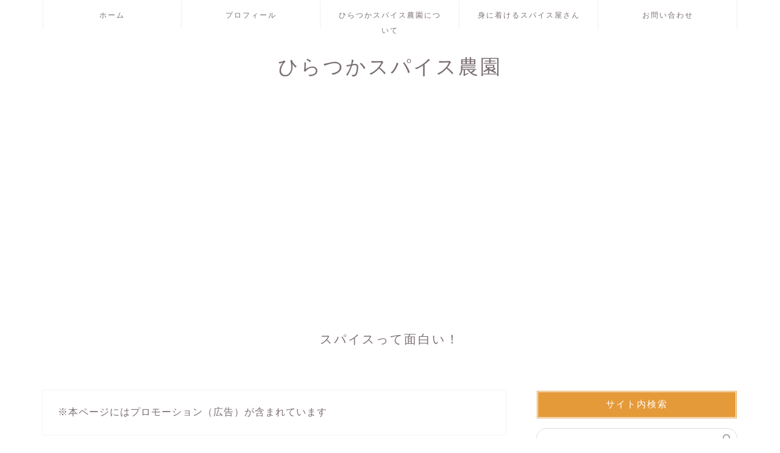

--- FILE ---
content_type: text/html; charset=UTF-8
request_url: https://hiratsukaspice.com/craftginger/
body_size: 31121
content:
<!DOCTYPE html>
<html lang="ja">
<head prefix="og: http://ogp.me/ns# fb: http://ogp.me/ns/fb# article: http://ogp.me/ns/article#">
<meta charset="utf-8">
<meta http-equiv="X-UA-Compatible" content="IE=edge">
<meta name="viewport" content="width=device-width, initial-scale=1">
<!-- ここからOGP -->
<meta property="og:type" content="blog">
			<meta property="og:title" content="美味しいジンジャーシロップ(辛口)のおすすめ｜Craft Gingerの生姜シロップとレシピ｜ひらつかスパイス農園">
		<meta property="og:url" content="https://hiratsukaspice.com/craftginger/">
			<meta property="og:description" content="生姜メーカー「あさの」の生姜シロップCraft Gingeのレビュー記事です。Craft GingeⅯとCraft GingeSの２種類入っていて、Craft GingeⅯは甘めの味、Craft GingeSは粉末の生姜も入っていてガツンと生姜が来ます。炭酸水で割ったり、お湯割りで飲むととてもおいしいです。ドリンクだけでなく、お菓子やお料理にも使えます。スパイスジンジャーバナナケーキや、チャイ、人参シリシリなど手軽に生姜の風味をプラス出来て料理がワンランクアップします。ボトルのデザインもお洒落でギフト仕様になっているので、プレゼントにもおすすめ。
">
						<meta property="og:image" content="https://hiratsukaspice.com/wp-content/uploads/2021/06/s-131363645_883952635858540_8915565538361992298_n.jpg">
	<meta property="og:site_name" content="ひらつかスパイス農園">
<meta property="fb:admins" content="marisspicelabo">
<meta name="twitter:card" content="summary_large_image">
	<meta name="twitter:site" content="@hiratsukaspice">
<!-- ここまでOGP --> 

<meta name="description" itemprop="description" content="生姜メーカー「あさの」の生姜シロップCraft Gingeのレビュー記事です。Craft GingeⅯとCraft GingeSの２種類入っていて、Craft GingeⅯは甘めの味、Craft GingeSは粉末の生姜も入っていてガツンと生姜が来ます。炭酸水で割ったり、お湯割りで飲むととてもおいしいです。ドリンクだけでなく、お菓子やお料理にも使えます。スパイスジンジャーバナナケーキや、チャイ、人参シリシリなど手軽に生姜の風味をプラス出来て料理がワンランクアップします。ボトルのデザインもお洒落でギフト仕様になっているので、プレゼントにもおすすめ。
" >
<meta name="keywords" itemprop="keywords" content="美味しい,ジンジャーシロップ,辛口,おすすめ,Craft Ginger,レシピ" >
<link rel="shortcut icon" href="https://hiratsukaspice.com/wp-content/themes/jin/favicon.ico">
<link rel="canonical" href="https://hiratsukaspice.com/craftginger/">
<title>美味しいジンジャーシロップ(辛口)のおすすめ｜Craft Gingerの生姜シロップとレシピ｜ひらつかスパイス農園</title>
<meta name='robots' content='max-image-preview:large' />
	<style>img:is([sizes="auto" i], [sizes^="auto," i]) { contain-intrinsic-size: 3000px 1500px }</style>
	<link rel='dns-prefetch' href='//cdnjs.cloudflare.com' />
<link rel='dns-prefetch' href='//use.fontawesome.com' />
<link rel="alternate" type="application/rss+xml" title="ひらつかスパイス農園 &raquo; フィード" href="https://hiratsukaspice.com/feed/" />
<link rel="alternate" type="application/rss+xml" title="ひらつかスパイス農園 &raquo; コメントフィード" href="https://hiratsukaspice.com/comments/feed/" />
<link rel="alternate" type="application/rss+xml" title="ひらつかスパイス農園 &raquo; 美味しいジンジャーシロップ(辛口)のおすすめ｜Craft Gingerの生姜シロップとレシピ のコメントのフィード" href="https://hiratsukaspice.com/craftginger/feed/" />
<script type="text/javascript">
/* <![CDATA[ */
window._wpemojiSettings = {"baseUrl":"https:\/\/s.w.org\/images\/core\/emoji\/15.0.3\/72x72\/","ext":".png","svgUrl":"https:\/\/s.w.org\/images\/core\/emoji\/15.0.3\/svg\/","svgExt":".svg","source":{"concatemoji":"https:\/\/hiratsukaspice.com\/wp-includes\/js\/wp-emoji-release.min.js?ver=6.7.4"}};
/*! This file is auto-generated */
!function(i,n){var o,s,e;function c(e){try{var t={supportTests:e,timestamp:(new Date).valueOf()};sessionStorage.setItem(o,JSON.stringify(t))}catch(e){}}function p(e,t,n){e.clearRect(0,0,e.canvas.width,e.canvas.height),e.fillText(t,0,0);var t=new Uint32Array(e.getImageData(0,0,e.canvas.width,e.canvas.height).data),r=(e.clearRect(0,0,e.canvas.width,e.canvas.height),e.fillText(n,0,0),new Uint32Array(e.getImageData(0,0,e.canvas.width,e.canvas.height).data));return t.every(function(e,t){return e===r[t]})}function u(e,t,n){switch(t){case"flag":return n(e,"\ud83c\udff3\ufe0f\u200d\u26a7\ufe0f","\ud83c\udff3\ufe0f\u200b\u26a7\ufe0f")?!1:!n(e,"\ud83c\uddfa\ud83c\uddf3","\ud83c\uddfa\u200b\ud83c\uddf3")&&!n(e,"\ud83c\udff4\udb40\udc67\udb40\udc62\udb40\udc65\udb40\udc6e\udb40\udc67\udb40\udc7f","\ud83c\udff4\u200b\udb40\udc67\u200b\udb40\udc62\u200b\udb40\udc65\u200b\udb40\udc6e\u200b\udb40\udc67\u200b\udb40\udc7f");case"emoji":return!n(e,"\ud83d\udc26\u200d\u2b1b","\ud83d\udc26\u200b\u2b1b")}return!1}function f(e,t,n){var r="undefined"!=typeof WorkerGlobalScope&&self instanceof WorkerGlobalScope?new OffscreenCanvas(300,150):i.createElement("canvas"),a=r.getContext("2d",{willReadFrequently:!0}),o=(a.textBaseline="top",a.font="600 32px Arial",{});return e.forEach(function(e){o[e]=t(a,e,n)}),o}function t(e){var t=i.createElement("script");t.src=e,t.defer=!0,i.head.appendChild(t)}"undefined"!=typeof Promise&&(o="wpEmojiSettingsSupports",s=["flag","emoji"],n.supports={everything:!0,everythingExceptFlag:!0},e=new Promise(function(e){i.addEventListener("DOMContentLoaded",e,{once:!0})}),new Promise(function(t){var n=function(){try{var e=JSON.parse(sessionStorage.getItem(o));if("object"==typeof e&&"number"==typeof e.timestamp&&(new Date).valueOf()<e.timestamp+604800&&"object"==typeof e.supportTests)return e.supportTests}catch(e){}return null}();if(!n){if("undefined"!=typeof Worker&&"undefined"!=typeof OffscreenCanvas&&"undefined"!=typeof URL&&URL.createObjectURL&&"undefined"!=typeof Blob)try{var e="postMessage("+f.toString()+"("+[JSON.stringify(s),u.toString(),p.toString()].join(",")+"));",r=new Blob([e],{type:"text/javascript"}),a=new Worker(URL.createObjectURL(r),{name:"wpTestEmojiSupports"});return void(a.onmessage=function(e){c(n=e.data),a.terminate(),t(n)})}catch(e){}c(n=f(s,u,p))}t(n)}).then(function(e){for(var t in e)n.supports[t]=e[t],n.supports.everything=n.supports.everything&&n.supports[t],"flag"!==t&&(n.supports.everythingExceptFlag=n.supports.everythingExceptFlag&&n.supports[t]);n.supports.everythingExceptFlag=n.supports.everythingExceptFlag&&!n.supports.flag,n.DOMReady=!1,n.readyCallback=function(){n.DOMReady=!0}}).then(function(){return e}).then(function(){var e;n.supports.everything||(n.readyCallback(),(e=n.source||{}).concatemoji?t(e.concatemoji):e.wpemoji&&e.twemoji&&(t(e.twemoji),t(e.wpemoji)))}))}((window,document),window._wpemojiSettings);
/* ]]> */
</script>
<style id='wp-emoji-styles-inline-css' type='text/css'>

	img.wp-smiley, img.emoji {
		display: inline !important;
		border: none !important;
		box-shadow: none !important;
		height: 1em !important;
		width: 1em !important;
		margin: 0 0.07em !important;
		vertical-align: -0.1em !important;
		background: none !important;
		padding: 0 !important;
	}
</style>
<link rel='stylesheet' id='wp-block-library-css' href='https://hiratsukaspice.com/wp-includes/css/dist/block-library/style.min.css?ver=6.7.4' type='text/css' media='all' />
<style id='rinkerg-gutenberg-rinker-style-inline-css' type='text/css'>
.wp-block-create-block-block{background-color:#21759b;color:#fff;padding:2px}

</style>
<style id='classic-theme-styles-inline-css' type='text/css'>
/*! This file is auto-generated */
.wp-block-button__link{color:#fff;background-color:#32373c;border-radius:9999px;box-shadow:none;text-decoration:none;padding:calc(.667em + 2px) calc(1.333em + 2px);font-size:1.125em}.wp-block-file__button{background:#32373c;color:#fff;text-decoration:none}
</style>
<style id='global-styles-inline-css' type='text/css'>
:root{--wp--preset--aspect-ratio--square: 1;--wp--preset--aspect-ratio--4-3: 4/3;--wp--preset--aspect-ratio--3-4: 3/4;--wp--preset--aspect-ratio--3-2: 3/2;--wp--preset--aspect-ratio--2-3: 2/3;--wp--preset--aspect-ratio--16-9: 16/9;--wp--preset--aspect-ratio--9-16: 9/16;--wp--preset--color--black: #000000;--wp--preset--color--cyan-bluish-gray: #abb8c3;--wp--preset--color--white: #ffffff;--wp--preset--color--pale-pink: #f78da7;--wp--preset--color--vivid-red: #cf2e2e;--wp--preset--color--luminous-vivid-orange: #ff6900;--wp--preset--color--luminous-vivid-amber: #fcb900;--wp--preset--color--light-green-cyan: #7bdcb5;--wp--preset--color--vivid-green-cyan: #00d084;--wp--preset--color--pale-cyan-blue: #8ed1fc;--wp--preset--color--vivid-cyan-blue: #0693e3;--wp--preset--color--vivid-purple: #9b51e0;--wp--preset--gradient--vivid-cyan-blue-to-vivid-purple: linear-gradient(135deg,rgba(6,147,227,1) 0%,rgb(155,81,224) 100%);--wp--preset--gradient--light-green-cyan-to-vivid-green-cyan: linear-gradient(135deg,rgb(122,220,180) 0%,rgb(0,208,130) 100%);--wp--preset--gradient--luminous-vivid-amber-to-luminous-vivid-orange: linear-gradient(135deg,rgba(252,185,0,1) 0%,rgba(255,105,0,1) 100%);--wp--preset--gradient--luminous-vivid-orange-to-vivid-red: linear-gradient(135deg,rgba(255,105,0,1) 0%,rgb(207,46,46) 100%);--wp--preset--gradient--very-light-gray-to-cyan-bluish-gray: linear-gradient(135deg,rgb(238,238,238) 0%,rgb(169,184,195) 100%);--wp--preset--gradient--cool-to-warm-spectrum: linear-gradient(135deg,rgb(74,234,220) 0%,rgb(151,120,209) 20%,rgb(207,42,186) 40%,rgb(238,44,130) 60%,rgb(251,105,98) 80%,rgb(254,248,76) 100%);--wp--preset--gradient--blush-light-purple: linear-gradient(135deg,rgb(255,206,236) 0%,rgb(152,150,240) 100%);--wp--preset--gradient--blush-bordeaux: linear-gradient(135deg,rgb(254,205,165) 0%,rgb(254,45,45) 50%,rgb(107,0,62) 100%);--wp--preset--gradient--luminous-dusk: linear-gradient(135deg,rgb(255,203,112) 0%,rgb(199,81,192) 50%,rgb(65,88,208) 100%);--wp--preset--gradient--pale-ocean: linear-gradient(135deg,rgb(255,245,203) 0%,rgb(182,227,212) 50%,rgb(51,167,181) 100%);--wp--preset--gradient--electric-grass: linear-gradient(135deg,rgb(202,248,128) 0%,rgb(113,206,126) 100%);--wp--preset--gradient--midnight: linear-gradient(135deg,rgb(2,3,129) 0%,rgb(40,116,252) 100%);--wp--preset--font-size--small: 13px;--wp--preset--font-size--medium: 20px;--wp--preset--font-size--large: 36px;--wp--preset--font-size--x-large: 42px;--wp--preset--spacing--20: 0.44rem;--wp--preset--spacing--30: 0.67rem;--wp--preset--spacing--40: 1rem;--wp--preset--spacing--50: 1.5rem;--wp--preset--spacing--60: 2.25rem;--wp--preset--spacing--70: 3.38rem;--wp--preset--spacing--80: 5.06rem;--wp--preset--shadow--natural: 6px 6px 9px rgba(0, 0, 0, 0.2);--wp--preset--shadow--deep: 12px 12px 50px rgba(0, 0, 0, 0.4);--wp--preset--shadow--sharp: 6px 6px 0px rgba(0, 0, 0, 0.2);--wp--preset--shadow--outlined: 6px 6px 0px -3px rgba(255, 255, 255, 1), 6px 6px rgba(0, 0, 0, 1);--wp--preset--shadow--crisp: 6px 6px 0px rgba(0, 0, 0, 1);}:where(.is-layout-flex){gap: 0.5em;}:where(.is-layout-grid){gap: 0.5em;}body .is-layout-flex{display: flex;}.is-layout-flex{flex-wrap: wrap;align-items: center;}.is-layout-flex > :is(*, div){margin: 0;}body .is-layout-grid{display: grid;}.is-layout-grid > :is(*, div){margin: 0;}:where(.wp-block-columns.is-layout-flex){gap: 2em;}:where(.wp-block-columns.is-layout-grid){gap: 2em;}:where(.wp-block-post-template.is-layout-flex){gap: 1.25em;}:where(.wp-block-post-template.is-layout-grid){gap: 1.25em;}.has-black-color{color: var(--wp--preset--color--black) !important;}.has-cyan-bluish-gray-color{color: var(--wp--preset--color--cyan-bluish-gray) !important;}.has-white-color{color: var(--wp--preset--color--white) !important;}.has-pale-pink-color{color: var(--wp--preset--color--pale-pink) !important;}.has-vivid-red-color{color: var(--wp--preset--color--vivid-red) !important;}.has-luminous-vivid-orange-color{color: var(--wp--preset--color--luminous-vivid-orange) !important;}.has-luminous-vivid-amber-color{color: var(--wp--preset--color--luminous-vivid-amber) !important;}.has-light-green-cyan-color{color: var(--wp--preset--color--light-green-cyan) !important;}.has-vivid-green-cyan-color{color: var(--wp--preset--color--vivid-green-cyan) !important;}.has-pale-cyan-blue-color{color: var(--wp--preset--color--pale-cyan-blue) !important;}.has-vivid-cyan-blue-color{color: var(--wp--preset--color--vivid-cyan-blue) !important;}.has-vivid-purple-color{color: var(--wp--preset--color--vivid-purple) !important;}.has-black-background-color{background-color: var(--wp--preset--color--black) !important;}.has-cyan-bluish-gray-background-color{background-color: var(--wp--preset--color--cyan-bluish-gray) !important;}.has-white-background-color{background-color: var(--wp--preset--color--white) !important;}.has-pale-pink-background-color{background-color: var(--wp--preset--color--pale-pink) !important;}.has-vivid-red-background-color{background-color: var(--wp--preset--color--vivid-red) !important;}.has-luminous-vivid-orange-background-color{background-color: var(--wp--preset--color--luminous-vivid-orange) !important;}.has-luminous-vivid-amber-background-color{background-color: var(--wp--preset--color--luminous-vivid-amber) !important;}.has-light-green-cyan-background-color{background-color: var(--wp--preset--color--light-green-cyan) !important;}.has-vivid-green-cyan-background-color{background-color: var(--wp--preset--color--vivid-green-cyan) !important;}.has-pale-cyan-blue-background-color{background-color: var(--wp--preset--color--pale-cyan-blue) !important;}.has-vivid-cyan-blue-background-color{background-color: var(--wp--preset--color--vivid-cyan-blue) !important;}.has-vivid-purple-background-color{background-color: var(--wp--preset--color--vivid-purple) !important;}.has-black-border-color{border-color: var(--wp--preset--color--black) !important;}.has-cyan-bluish-gray-border-color{border-color: var(--wp--preset--color--cyan-bluish-gray) !important;}.has-white-border-color{border-color: var(--wp--preset--color--white) !important;}.has-pale-pink-border-color{border-color: var(--wp--preset--color--pale-pink) !important;}.has-vivid-red-border-color{border-color: var(--wp--preset--color--vivid-red) !important;}.has-luminous-vivid-orange-border-color{border-color: var(--wp--preset--color--luminous-vivid-orange) !important;}.has-luminous-vivid-amber-border-color{border-color: var(--wp--preset--color--luminous-vivid-amber) !important;}.has-light-green-cyan-border-color{border-color: var(--wp--preset--color--light-green-cyan) !important;}.has-vivid-green-cyan-border-color{border-color: var(--wp--preset--color--vivid-green-cyan) !important;}.has-pale-cyan-blue-border-color{border-color: var(--wp--preset--color--pale-cyan-blue) !important;}.has-vivid-cyan-blue-border-color{border-color: var(--wp--preset--color--vivid-cyan-blue) !important;}.has-vivid-purple-border-color{border-color: var(--wp--preset--color--vivid-purple) !important;}.has-vivid-cyan-blue-to-vivid-purple-gradient-background{background: var(--wp--preset--gradient--vivid-cyan-blue-to-vivid-purple) !important;}.has-light-green-cyan-to-vivid-green-cyan-gradient-background{background: var(--wp--preset--gradient--light-green-cyan-to-vivid-green-cyan) !important;}.has-luminous-vivid-amber-to-luminous-vivid-orange-gradient-background{background: var(--wp--preset--gradient--luminous-vivid-amber-to-luminous-vivid-orange) !important;}.has-luminous-vivid-orange-to-vivid-red-gradient-background{background: var(--wp--preset--gradient--luminous-vivid-orange-to-vivid-red) !important;}.has-very-light-gray-to-cyan-bluish-gray-gradient-background{background: var(--wp--preset--gradient--very-light-gray-to-cyan-bluish-gray) !important;}.has-cool-to-warm-spectrum-gradient-background{background: var(--wp--preset--gradient--cool-to-warm-spectrum) !important;}.has-blush-light-purple-gradient-background{background: var(--wp--preset--gradient--blush-light-purple) !important;}.has-blush-bordeaux-gradient-background{background: var(--wp--preset--gradient--blush-bordeaux) !important;}.has-luminous-dusk-gradient-background{background: var(--wp--preset--gradient--luminous-dusk) !important;}.has-pale-ocean-gradient-background{background: var(--wp--preset--gradient--pale-ocean) !important;}.has-electric-grass-gradient-background{background: var(--wp--preset--gradient--electric-grass) !important;}.has-midnight-gradient-background{background: var(--wp--preset--gradient--midnight) !important;}.has-small-font-size{font-size: var(--wp--preset--font-size--small) !important;}.has-medium-font-size{font-size: var(--wp--preset--font-size--medium) !important;}.has-large-font-size{font-size: var(--wp--preset--font-size--large) !important;}.has-x-large-font-size{font-size: var(--wp--preset--font-size--x-large) !important;}
:where(.wp-block-post-template.is-layout-flex){gap: 1.25em;}:where(.wp-block-post-template.is-layout-grid){gap: 1.25em;}
:where(.wp-block-columns.is-layout-flex){gap: 2em;}:where(.wp-block-columns.is-layout-grid){gap: 2em;}
:root :where(.wp-block-pullquote){font-size: 1.5em;line-height: 1.6;}
</style>
<link rel='stylesheet' id='contact-form-7-css' href='https://hiratsukaspice.com/wp-content/plugins/contact-form-7/includes/css/styles.css?ver=6.0.4' type='text/css' media='all' />
<link rel='stylesheet' id='yyi_rinker_stylesheet-css' href='https://hiratsukaspice.com/wp-content/plugins/yyi-rinker/css/style.css?v=1.11.1&#038;ver=6.7.4' type='text/css' media='all' />
<link rel='stylesheet' id='parent-style-css' href='https://hiratsukaspice.com/wp-content/themes/jin/style.css?ver=6.7.4' type='text/css' media='all' />
<link rel='stylesheet' id='theme-style-css' href='https://hiratsukaspice.com/wp-content/themes/jin-child/style.css?ver=6.7.4' type='text/css' media='all' />
<link rel='stylesheet' id='fontawesome-style-css' href='https://use.fontawesome.com/releases/v5.6.3/css/all.css?ver=6.7.4' type='text/css' media='all' />
<link rel='stylesheet' id='swiper-style-css' href='https://cdnjs.cloudflare.com/ajax/libs/Swiper/4.0.7/css/swiper.min.css?ver=6.7.4' type='text/css' media='all' />
<style id='akismet-widget-style-inline-css' type='text/css'>

			.a-stats {
				--akismet-color-mid-green: #357b49;
				--akismet-color-white: #fff;
				--akismet-color-light-grey: #f6f7f7;

				max-width: 350px;
				width: auto;
			}

			.a-stats * {
				all: unset;
				box-sizing: border-box;
			}

			.a-stats strong {
				font-weight: 600;
			}

			.a-stats a.a-stats__link,
			.a-stats a.a-stats__link:visited,
			.a-stats a.a-stats__link:active {
				background: var(--akismet-color-mid-green);
				border: none;
				box-shadow: none;
				border-radius: 8px;
				color: var(--akismet-color-white);
				cursor: pointer;
				display: block;
				font-family: -apple-system, BlinkMacSystemFont, 'Segoe UI', 'Roboto', 'Oxygen-Sans', 'Ubuntu', 'Cantarell', 'Helvetica Neue', sans-serif;
				font-weight: 500;
				padding: 12px;
				text-align: center;
				text-decoration: none;
				transition: all 0.2s ease;
			}

			/* Extra specificity to deal with TwentyTwentyOne focus style */
			.widget .a-stats a.a-stats__link:focus {
				background: var(--akismet-color-mid-green);
				color: var(--akismet-color-white);
				text-decoration: none;
			}

			.a-stats a.a-stats__link:hover {
				filter: brightness(110%);
				box-shadow: 0 4px 12px rgba(0, 0, 0, 0.06), 0 0 2px rgba(0, 0, 0, 0.16);
			}

			.a-stats .count {
				color: var(--akismet-color-white);
				display: block;
				font-size: 1.5em;
				line-height: 1.4;
				padding: 0 13px;
				white-space: nowrap;
			}
		
</style>
<script type="text/javascript" src="https://hiratsukaspice.com/wp-includes/js/jquery/jquery.min.js?ver=3.7.1" id="jquery-core-js"></script>
<script type="text/javascript" src="https://hiratsukaspice.com/wp-includes/js/jquery/jquery-migrate.min.js?ver=3.4.1" id="jquery-migrate-js"></script>
<script type="text/javascript" src="https://hiratsukaspice.com/wp-content/plugins/yyi-rinker/js/event-tracking.js?v=1.11.1" id="yyi_rinker_event_tracking_script-js"></script>
<link rel="https://api.w.org/" href="https://hiratsukaspice.com/wp-json/" /><link rel="alternate" title="JSON" type="application/json" href="https://hiratsukaspice.com/wp-json/wp/v2/posts/3467" /><link rel='shortlink' href='https://hiratsukaspice.com/?p=3467' />
<link rel="alternate" title="oEmbed (JSON)" type="application/json+oembed" href="https://hiratsukaspice.com/wp-json/oembed/1.0/embed?url=https%3A%2F%2Fhiratsukaspice.com%2Fcraftginger%2F" />
<link rel="alternate" title="oEmbed (XML)" type="text/xml+oembed" href="https://hiratsukaspice.com/wp-json/oembed/1.0/embed?url=https%3A%2F%2Fhiratsukaspice.com%2Fcraftginger%2F&#038;format=xml" />
<style>
.yyi-rinker-images {
    display: flex;
    justify-content: center;
    align-items: center;
    position: relative;

}
div.yyi-rinker-image img.yyi-rinker-main-img.hidden {
    display: none;
}

.yyi-rinker-images-arrow {
    cursor: pointer;
    position: absolute;
    top: 50%;
    display: block;
    margin-top: -11px;
    opacity: 0.6;
    width: 22px;
}

.yyi-rinker-images-arrow-left{
    left: -10px;
}
.yyi-rinker-images-arrow-right{
    right: -10px;
}

.yyi-rinker-images-arrow-left.hidden {
    display: none;
}

.yyi-rinker-images-arrow-right.hidden {
    display: none;
}
div.yyi-rinker-contents.yyi-rinker-design-tate  div.yyi-rinker-box{
    flex-direction: column;
}

div.yyi-rinker-contents.yyi-rinker-design-slim div.yyi-rinker-box .yyi-rinker-links {
    flex-direction: column;
}

div.yyi-rinker-contents.yyi-rinker-design-slim div.yyi-rinker-info {
    width: 100%;
}

div.yyi-rinker-contents.yyi-rinker-design-slim .yyi-rinker-title {
    text-align: center;
}

div.yyi-rinker-contents.yyi-rinker-design-slim .yyi-rinker-links {
    text-align: center;
}
div.yyi-rinker-contents.yyi-rinker-design-slim .yyi-rinker-image {
    margin: auto;
}

div.yyi-rinker-contents.yyi-rinker-design-slim div.yyi-rinker-info ul.yyi-rinker-links li {
	align-self: stretch;
}
div.yyi-rinker-contents.yyi-rinker-design-slim div.yyi-rinker-box div.yyi-rinker-info {
	padding: 0;
}
div.yyi-rinker-contents.yyi-rinker-design-slim div.yyi-rinker-box {
	flex-direction: column;
	padding: 14px 5px 0;
}

.yyi-rinker-design-slim div.yyi-rinker-box div.yyi-rinker-info {
	text-align: center;
}

.yyi-rinker-design-slim div.price-box span.price {
	display: block;
}

div.yyi-rinker-contents.yyi-rinker-design-slim div.yyi-rinker-info div.yyi-rinker-title a{
	font-size:16px;
}

div.yyi-rinker-contents.yyi-rinker-design-slim ul.yyi-rinker-links li.amazonkindlelink:before,  div.yyi-rinker-contents.yyi-rinker-design-slim ul.yyi-rinker-links li.amazonlink:before,  div.yyi-rinker-contents.yyi-rinker-design-slim ul.yyi-rinker-links li.rakutenlink:before, div.yyi-rinker-contents.yyi-rinker-design-slim ul.yyi-rinker-links li.yahoolink:before, div.yyi-rinker-contents.yyi-rinker-design-slim ul.yyi-rinker-links li.mercarilink:before {
	font-size:12px;
}

div.yyi-rinker-contents.yyi-rinker-design-slim ul.yyi-rinker-links li a {
	font-size: 13px;
}
.entry-content ul.yyi-rinker-links li {
	padding: 0;
}

div.yyi-rinker-contents .yyi-rinker-attention.attention_desing_right_ribbon {
    width: 89px;
    height: 91px;
    position: absolute;
    top: -1px;
    right: -1px;
    left: auto;
    overflow: hidden;
}

div.yyi-rinker-contents .yyi-rinker-attention.attention_desing_right_ribbon span {
    display: inline-block;
    width: 146px;
    position: absolute;
    padding: 4px 0;
    left: -13px;
    top: 12px;
    text-align: center;
    font-size: 12px;
    line-height: 24px;
    -webkit-transform: rotate(45deg);
    transform: rotate(45deg);
    box-shadow: 0 1px 3px rgba(0, 0, 0, 0.2);
}

div.yyi-rinker-contents .yyi-rinker-attention.attention_desing_right_ribbon {
    background: none;
}
.yyi-rinker-attention.attention_desing_right_ribbon .yyi-rinker-attention-after,
.yyi-rinker-attention.attention_desing_right_ribbon .yyi-rinker-attention-before{
display:none;
}
div.yyi-rinker-use-right_ribbon div.yyi-rinker-title {
    margin-right: 2rem;
}

				</style>	<style type="text/css">
		#wrapper {
			background-color: #fff;
			background-image: url();
					}

		.related-entry-headline-text span:before,
		#comment-title span:before,
		#reply-title span:before {
			background-color: #e59a39;
			border-color: #e59a39 !important;
		}

		#breadcrumb:after,
		#page-top a {
			background-color: #ffffff;
		}

		footer {
			background-color: #ffffff;
		}

		.footer-inner a,
		#copyright,
		#copyright-center {
			border-color: #f2b018 !important;
			color: #f2b018 !important;
		}

		#footer-widget-area {
			border-color: #f2b018 !important;
		}

		.page-top-footer a {
			color: #ffffff !important;
		}

		#breadcrumb ul li,
		#breadcrumb ul li a {
			color: #ffffff !important;
		}

		body,
		a,
		a:link,
		a:visited,
		.my-profile,
		.widgettitle,
		.tabBtn-mag label {
			color: #7a6e71;
		}

		a:hover {
			color: #008db7;
		}

		.widget_nav_menu ul>li>a:before,
		.widget_categories ul>li>a:before,
		.widget_pages ul>li>a:before,
		.widget_recent_entries ul>li>a:before,
		.widget_archive ul>li>a:before,
		.widget_archive form:after,
		.widget_categories form:after,
		.widget_nav_menu ul>li>ul.sub-menu>li>a:before,
		.widget_categories ul>li>.children>li>a:before,
		.widget_pages ul>li>.children>li>a:before,
		.widget_nav_menu ul>li>ul.sub-menu>li>ul.sub-menu li>a:before,
		.widget_categories ul>li>.children>li>.children li>a:before,
		.widget_pages ul>li>.children>li>.children li>a:before {
			color: #e59a39;
		}

		.widget_nav_menu ul .sub-menu .sub-menu li a:before {
			background-color: #7a6e71 !important;
		}

		.d--labeling-act-border {
			border-color: rgba(122, 110, 113, 0.18);
		}

		.c--labeling-act.d--labeling-act-solid {
			background-color: rgba(122, 110, 113, 0.06);
		}

		.a--labeling-act {
			color: rgba(122, 110, 113, 0.6);
		}

		.a--labeling-small-act span {
			background-color: rgba(122, 110, 113, 0.21);
		}

		.c--labeling-act.d--labeling-act-strong {
			background-color: rgba(122, 110, 113, 0.045);
		}

		.d--labeling-act-strong .a--labeling-act {
			color: rgba(122, 110, 113, 0.75);
		}


		footer .footer-widget,
		footer .footer-widget a,
		footer .footer-widget ul li,
		.footer-widget.widget_nav_menu ul>li>a:before,
		.footer-widget.widget_categories ul>li>a:before,
		.footer-widget.widget_recent_entries ul>li>a:before,
		.footer-widget.widget_pages ul>li>a:before,
		.footer-widget.widget_archive ul>li>a:before,
		footer .widget_tag_cloud .tagcloud a:before {
			color: #f2b018 !important;
			border-color: #f2b018 !important;
		}

		footer .footer-widget .widgettitle {
			color: #f2b018 !important;
			border-color: #75511c !important;
		}

		footer .widget_nav_menu ul .children .children li a:before,
		footer .widget_categories ul .children .children li a:before,
		footer .widget_nav_menu ul .sub-menu .sub-menu li a:before {
			background-color: #f2b018 !important;
		}

		#drawernav a:hover,
		.post-list-title,
		#prev-next p,
		#toc_container .toc_list li a {
			color: #7a6e71 !important;
		}

		#header-box {
			background-color: #ffffff;
		}

		@media (min-width: 768px) {

			#header-box .header-box10-bg:before,
			#header-box .header-box11-bg:before {
				border-radius: 2px;
			}
		}

		@media (min-width: 768px) {
			.top-image-meta {
				margin-top: calc(0px - 30px);
			}
		}

		@media (min-width: 1200px) {
			.top-image-meta {
				margin-top: calc(0px);
			}
		}

		.pickup-contents:before {
			background-color: #ffffff !important;
		}

		.main-image-text {
			color: #555;
		}

		.main-image-text-sub {
			color: #555;
		}

		@media (min-width: 481px) {
			#site-info {
				padding-top: 40px !important;
				padding-bottom: 40px !important;
			}
		}

		#site-info span a {
			color: #7a6e71 !important;
		}

		#headmenu .headsns .line a svg {
			fill: #7a6e71 !important;
		}

		#headmenu .headsns a,
		#headmenu {
			color: #7a6e71 !important;
			border-color: #7a6e71 !important;
		}

		.profile-follow .line-sns a svg {
			fill: #e59a39 !important;
		}

		.profile-follow .line-sns a:hover svg {
			fill: #75511c !important;
		}

		.profile-follow a {
			color: #e59a39 !important;
			border-color: #e59a39 !important;
		}

		.profile-follow a:hover,
		#headmenu .headsns a:hover {
			color: #75511c !important;
			border-color: #75511c !important;
		}

		.search-box:hover {
			color: #75511c !important;
			border-color: #75511c !important;
		}

		#header #headmenu .headsns .line a:hover svg {
			fill: #75511c !important;
		}

		.cps-icon-bar,
		#navtoggle:checked+.sp-menu-open .cps-icon-bar {
			background-color: #7a6e71;
		}

		#nav-container {
			background-color: #ffffff;
		}

		.menu-box .menu-item svg {
			fill: #7a6e71;
		}

		#drawernav ul.menu-box>li>a,
		#drawernav2 ul.menu-box>li>a,
		#drawernav3 ul.menu-box>li>a,
		#drawernav4 ul.menu-box>li>a,
		#drawernav5 ul.menu-box>li>a,
		#drawernav ul.menu-box>li.menu-item-has-children:after,
		#drawernav2 ul.menu-box>li.menu-item-has-children:after,
		#drawernav3 ul.menu-box>li.menu-item-has-children:after,
		#drawernav4 ul.menu-box>li.menu-item-has-children:after,
		#drawernav5 ul.menu-box>li.menu-item-has-children:after {
			color: #7a6e71 !important;
		}

		#drawernav ul.menu-box li a,
		#drawernav2 ul.menu-box li a,
		#drawernav3 ul.menu-box li a,
		#drawernav4 ul.menu-box li a,
		#drawernav5 ul.menu-box li a {
			font-size: 12px !important;
		}

		#drawernav3 ul.menu-box>li {
			color: #7a6e71 !important;
		}

		#drawernav4 .menu-box>.menu-item>a:after,
		#drawernav3 .menu-box>.menu-item>a:after,
		#drawernav .menu-box>.menu-item>a:after {
			background-color: #7a6e71 !important;
		}

		#drawernav2 .menu-box>.menu-item:hover,
		#drawernav5 .menu-box>.menu-item:hover {
			border-top-color: #e59a39 !important;
		}

		.cps-info-bar a {
			background-color: #ffcd44 !important;
		}

		@media (min-width: 768px) {
			#main-contents-one .post-list-mag .post-list-item {
				width: 32%;
			}

			#main-contents-one .post-list-mag .post-list-item:not(:nth-child(3n)) {
				margin-right: 2%;
			}

			.tabBtn-mag {
				width: 85%;
				margin-bottom: 40px;
			}

			.tabBtn-mag label {
				padding: 10px 20px;
			}
		}

		@media (min-width: 768px) {

			#tab-1:checked~.tabBtn-mag li [for="tab-1"]:after,
			#tab-2:checked~.tabBtn-mag li [for="tab-2"]:after,
			#tab-3:checked~.tabBtn-mag li [for="tab-3"]:after,
			#tab-4:checked~.tabBtn-mag li [for="tab-4"]:after {
				border-top-color: #e59a39 !important;
			}

			.tabBtn-mag label {
				border-bottom-color: #e59a39 !important;
			}
		}

		#tab-1:checked~.tabBtn-mag li [for="tab-1"],
		#tab-2:checked~.tabBtn-mag li [for="tab-2"],
		#tab-3:checked~.tabBtn-mag li [for="tab-3"],
		#tab-4:checked~.tabBtn-mag li [for="tab-4"],
		#prev-next a.next:after,
		#prev-next a.prev:after,
		.more-cat-button a:hover span:before {
			background-color: #e59a39 !important;
		}


		.swiper-slide .post-list-cat,
		.post-list-mag .post-list-cat,
		.post-list-mag3col .post-list-cat,
		.post-list-mag-sp1col .post-list-cat,
		.swiper-pagination-bullet-active,
		.pickup-cat,
		.post-list .post-list-cat,
		#breadcrumb .bcHome a:hover span:before,
		.popular-item:nth-child(1) .pop-num,
		.popular-item:nth-child(2) .pop-num,
		.popular-item:nth-child(3) .pop-num {
			background-color: #75511c !important;
		}

		.sidebar-btn a,
		.profile-sns-menu {
			background-color: #75511c !important;
		}

		.sp-sns-menu a,
		.pickup-contents-box a:hover .pickup-title {
			border-color: #e59a39 !important;
			color: #e59a39 !important;
		}

		.pro-line svg {
			fill: #e59a39 !important;
		}

		.cps-post-cat a,
		.meta-cat,
		.popular-cat {
			background-color: #75511c !important;
			border-color: #75511c !important;
		}

		.tagicon,
		.tag-box a,
		#toc_container .toc_list>li,
		#toc_container .toc_title {
			color: #e59a39 !important;
		}

		.widget_tag_cloud a::before {
			color: #7a6e71 !important;
		}

		.tag-box a,
		#toc_container:before {
			border-color: #e59a39 !important;
		}

		.cps-post-cat a:hover {
			color: #008db7 !important;
		}

		.pagination li:not([class*="current"]) a:hover,
		.widget_tag_cloud a:hover {
			background-color: #e59a39 !important;
		}

		.pagination li:not([class*="current"]) a:hover {
			opacity: 0.5 !important;
		}

		.pagination li.current a {
			background-color: #e59a39 !important;
			border-color: #e59a39 !important;
		}

		.nextpage a:hover span {
			color: #e59a39 !important;
			border-color: #e59a39 !important;
		}

		.cta-content:before {
			background-color: #fff2f5 !important;
		}

		.cta-text,
		.info-title {
			color: #7a6e71 !important;
		}

		#footer-widget-area.footer_style1 .widgettitle {
			border-color: #75511c !important;
		}

		.sidebar_style1 .widgettitle,
		.sidebar_style5 .widgettitle {
			border-color: #e59a39 !important;
		}

		.sidebar_style2 .widgettitle,
		.sidebar_style4 .widgettitle,
		.sidebar_style6 .widgettitle,
		#home-bottom-widget .widgettitle,
		#home-top-widget .widgettitle,
		#post-bottom-widget .widgettitle,
		#post-top-widget .widgettitle {
			background-color: #e59a39 !important;
		}

		#home-bottom-widget .widget_search .search-box input[type="submit"],
		#home-top-widget .widget_search .search-box input[type="submit"],
		#post-bottom-widget .widget_search .search-box input[type="submit"],
		#post-top-widget .widget_search .search-box input[type="submit"] {
			background-color: #75511c !important;
		}

		.tn-logo-size {
			font-size: 240% !important;
		}

		@media (min-width: 481px) {
			.tn-logo-size img {
				width: calc(240%*0.5) !important;
			}
		}

		@media (min-width: 768px) {
			.tn-logo-size img {
				width: calc(240%*2.2) !important;
			}
		}

		@media (min-width: 1200px) {
			.tn-logo-size img {
				width: 240% !important;
			}
		}

		.sp-logo-size {
			font-size: 140% !important;
		}

		.sp-logo-size img {
			width: 140% !important;
		}

		.cps-post-main ul>li:before,
		.cps-post-main ol>li:before {
			background-color: #75511c !important;
		}

		.profile-card .profile-title {
			background-color: #e59a39 !important;
		}

		.profile-card {
			border-color: #e59a39 !important;
		}

		.cps-post-main a {
			color: #52ddcf;
		}

		.cps-post-main .marker {
			background: -webkit-linear-gradient(transparent 60%, #eaedb1 0%);
			background: linear-gradient(transparent 60%, #eaedb1 0%);
		}

		.cps-post-main .marker2 {
			background: -webkit-linear-gradient(transparent 60%, #ffe8f0 0%);
			background: linear-gradient(transparent 60%, #ffe8f0 0%);
		}

		.cps-post-main .jic-sc {
			color: #e9546b;
		}


		.simple-box1 {
			border-color: #ef9b9b !important;
		}

		.simple-box2 {
			border-color: #a81927 !important;
		}

		.simple-box3 {
			border-color: #b5e28a !important;
		}

		.simple-box4 {
			border-color: #7badd8 !important;
		}

		.simple-box4:before {
			background-color: #7badd8;
		}

		.simple-box5 {
			border-color: #e896c7 !important;
		}

		.simple-box5:before {
			background-color: #e896c7;
		}

		.simple-box6 {
			background-color: #fffdef !important;
		}

		.simple-box7 {
			border-color: #def1f9 !important;
		}

		.simple-box7:before {
			background-color: #def1f9 !important;
		}

		.simple-box8 {
			border-color: #96ddc1 !important;
		}

		.simple-box8:before {
			background-color: #96ddc1 !important;
		}

		.simple-box9:before {
			background-color: #e1c0e8 !important;
		}

		.simple-box9:after {
			border-color: #e1c0e8 #e1c0e8 #fff #fff !important;
		}

		.kaisetsu-box1:before,
		.kaisetsu-box1-title {
			background-color: #ffb49e !important;
		}

		.kaisetsu-box2 {
			border-color: #89c2f4 !important;
		}

		.kaisetsu-box2-title {
			background-color: #89c2f4 !important;
		}

		.kaisetsu-box4 {
			border-color: #ea91a9 !important;
		}

		.kaisetsu-box4-title {
			background-color: #ea91a9 !important;
		}

		.kaisetsu-box5:before {
			background-color: #57b3ba !important;
		}

		.kaisetsu-box5-title {
			background-color: #57b3ba !important;
		}

		.concept-box1 {
			border-color: #85db8f !important;
		}

		.concept-box1:after {
			background-color: #85db8f !important;
		}

		.concept-box1:before {
			content: "ポイント" !important;
			color: #85db8f !important;
		}

		.concept-box2 {
			border-color: #f7cf6a !important;
		}

		.concept-box2:after {
			background-color: #f7cf6a !important;
		}

		.concept-box2:before {
			content: "注意点" !important;
			color: #f7cf6a !important;
		}

		.concept-box3 {
			border-color: #86cee8 !important;
		}

		.concept-box3:after {
			background-color: #86cee8 !important;
		}

		.concept-box3:before {
			content: "良い例" !important;
			color: #86cee8 !important;
		}

		.concept-box4 {
			border-color: #ed8989 !important;
		}

		.concept-box4:after {
			background-color: #ed8989 !important;
		}

		.concept-box4:before {
			content: "悪い例" !important;
			color: #ed8989 !important;
		}

		.concept-box5 {
			border-color: #9e9e9e !important;
		}

		.concept-box5:after {
			background-color: #9e9e9e !important;
		}

		.concept-box5:before {
			content: "参考" !important;
			color: #9e9e9e !important;
		}

		.concept-box6 {
			border-color: #8eaced !important;
		}

		.concept-box6:after {
			background-color: #8eaced !important;
		}

		.concept-box6:before {
			content: "メモ" !important;
			color: #8eaced !important;
		}

		.innerlink-box1,
		.blog-card {
			border-color: #73bc9b !important;
		}

		.innerlink-box1-title {
			background-color: #73bc9b !important;
			border-color: #73bc9b !important;
		}

		.innerlink-box1:before,
		.blog-card-hl-box {
			background-color: #73bc9b !important;
		}

		.concept-box1:before,
		.concept-box2:before,
		.concept-box3:before,
		.concept-box4:before,
		.concept-box5:before,
		.concept-box6:before {
			background-color: #fff;
			background-image: url();
		}

		.concept-box1:after,
		.concept-box2:after,
		.concept-box3:after,
		.concept-box4:after,
		.concept-box5:after,
		.concept-box6:after {
			border-color: #fff;
			border-image: url() 27 23 / 50px 30px / 1rem round space0 / 5px 5px;
		}

		.jin-ac-box01-title::after {
			color: #e59a39;
		}

		.color-button01 a,
		.color-button01 a:hover,
		.color-button01:before {
			background-color: #52ddcf !important;
		}

		.top-image-btn-color a,
		.top-image-btn-color a:hover,
		.top-image-btn-color:before {
			background-color: #ffcd44 !important;
		}

		.color-button02 a,
		.color-button02 a:hover,
		.color-button02:before {
			background-color: #d9333f !important;
		}

		.color-button01-big a,
		.color-button01-big a:hover,
		.color-button01-big:before {
			background-color: #dd305e !important;
		}

		.color-button01-big a,
		.color-button01-big:before {
			border-radius: 5px !important;
		}

		.color-button01-big a {
			padding-top: 20px !important;
			padding-bottom: 20px !important;
		}

		.color-button02-big a,
		.color-button02-big a:hover,
		.color-button02-big:before {
			background-color: #83d159 !important;
		}

		.color-button02-big a,
		.color-button02-big:before {
			border-radius: 5px !important;
		}

		.color-button02-big a {
			padding-top: 20px !important;
			padding-bottom: 20px !important;
		}

		.color-button01-big {
			width: 75% !important;
		}

		.color-button02-big {
			width: 75% !important;
		}

		.top-image-btn-color:before,
		.color-button01:before,
		.color-button02:before,
		.color-button01-big:before,
		.color-button02-big:before {
			bottom: -1px;
			left: -1px;
			width: 100%;
			height: 100%;
			border-radius: 6px;
			box-shadow: 0px 1px 5px 0px rgba(0, 0, 0, 0.25);
			-webkit-transition: all .4s;
			transition: all .4s;
		}

		.top-image-btn-color a:hover,
		.color-button01 a:hover,
		.color-button02 a:hover,
		.color-button01-big a:hover,
		.color-button02-big a:hover {
			-webkit-transform: translateY(2px);
			transform: translateY(2px);
			-webkit-filter: brightness(0.95);
			filter: brightness(0.95);
		}

		.top-image-btn-color:hover:before,
		.color-button01:hover:before,
		.color-button02:hover:before,
		.color-button01-big:hover:before,
		.color-button02-big:hover:before {
			-webkit-transform: translateY(2px);
			transform: translateY(2px);
			box-shadow: none !important;
		}

		.h2-style01 h2,
		.h2-style02 h2:before,
		.h2-style03 h2,
		.h2-style04 h2:before,
		.h2-style05 h2,
		.h2-style07 h2:before,
		.h2-style07 h2:after,
		.h3-style03 h3:before,
		.h3-style02 h3:before,
		.h3-style05 h3:before,
		.h3-style07 h3:before,
		.h2-style08 h2:after,
		.h2-style10 h2:before,
		.h2-style10 h2:after,
		.h3-style02 h3:after,
		.h4-style02 h4:before {
			background-color: #e59a39 !important;
		}

		.h3-style01 h3,
		.h3-style04 h3,
		.h3-style05 h3,
		.h3-style06 h3,
		.h4-style01 h4,
		.h2-style02 h2,
		.h2-style08 h2,
		.h2-style08 h2:before,
		.h2-style09 h2,
		.h4-style03 h4 {
			border-color: #e59a39 !important;
		}

		.h2-style05 h2:before {
			border-top-color: #e59a39 !important;
		}

		.h2-style06 h2:before,
		.sidebar_style3 .widgettitle:after {
			background-image: linear-gradient(-45deg,
					transparent 25%,
					#e59a39 25%,
					#e59a39 50%,
					transparent 50%,
					transparent 75%,
					#e59a39 75%,
					#e59a39);
		}

		.jin-h2-icons.h2-style02 h2 .jic:before,
		.jin-h2-icons.h2-style04 h2 .jic:before,
		.jin-h2-icons.h2-style06 h2 .jic:before,
		.jin-h2-icons.h2-style07 h2 .jic:before,
		.jin-h2-icons.h2-style08 h2 .jic:before,
		.jin-h2-icons.h2-style09 h2 .jic:before,
		.jin-h2-icons.h2-style10 h2 .jic:before,
		.jin-h3-icons.h3-style01 h3 .jic:before,
		.jin-h3-icons.h3-style02 h3 .jic:before,
		.jin-h3-icons.h3-style03 h3 .jic:before,
		.jin-h3-icons.h3-style04 h3 .jic:before,
		.jin-h3-icons.h3-style05 h3 .jic:before,
		.jin-h3-icons.h3-style06 h3 .jic:before,
		.jin-h3-icons.h3-style07 h3 .jic:before,
		.jin-h4-icons.h4-style01 h4 .jic:before,
		.jin-h4-icons.h4-style02 h4 .jic:before,
		.jin-h4-icons.h4-style03 h4 .jic:before,
		.jin-h4-icons.h4-style04 h4 .jic:before {
			color: #e59a39;
		}

		@media all and (-ms-high-contrast:none) {

			*::-ms-backdrop,
			.color-button01:before,
			.color-button02:before,
			.color-button01-big:before,
			.color-button02-big:before {
				background-color: #595857 !important;
			}
		}

		.jin-lp-h2 h2,
		.jin-lp-h2 h2 {
			background-color: transparent !important;
			border-color: transparent !important;
			color: #7a6e71 !important;
		}

		.jincolumn-h3style2 {
			border-color: #e59a39 !important;
		}

		.jinlph2-style1 h2:first-letter {
			color: #e59a39 !important;
		}

		.jinlph2-style2 h2,
		.jinlph2-style3 h2 {
			border-color: #e59a39 !important;
		}

		.jin-photo-title .jin-fusen1-down,
		.jin-photo-title .jin-fusen1-even,
		.jin-photo-title .jin-fusen1-up {
			border-left-color: #e59a39;
		}

		.jin-photo-title .jin-fusen2,
		.jin-photo-title .jin-fusen3 {
			background-color: #e59a39;
		}

		.jin-photo-title .jin-fusen2:before,
		.jin-photo-title .jin-fusen3:before {
			border-top-color: #e59a39;
		}

		.has-huge-font-size {
			font-size: 42px !important;
		}

		.has-large-font-size {
			font-size: 36px !important;
		}

		.has-medium-font-size {
			font-size: 20px !important;
		}

		.has-normal-font-size {
			font-size: 16px !important;
		}

		.has-small-font-size {
			font-size: 13px !important;
		}
	</style>
		<style type="text/css" id="wp-custom-css">
			.post-list-mag .post-list-item .post-list-inner .post-list-meta .post-list-cat, .post-list-mag3col .post-list-item .post-list-inner .post-list-meta .post-list-cat{
	opacity:0.75;
}

#breadcrumb:after{
	background-color:#ddd;
}
#breadcrumb ul li a,
#breadcrumb ul li,
#page-top a{
	color:rgba(0,0,0,0.5)!important;
}

@media (max-width: 767px) {
.headcopy{
	font-weight:200;
	font-size:0.6em;
	margin-top:10px;
	display:none;
}
}
@media (min-width: 768px) {
.headcopy{
	font-weight:100;
	font-size:0.6em;
	margin-top:30px;
}
}
/*ブログカードに「続きを読む」*/
a.blog-card{
	padding-bottom:40px;
}
a.blog-card{
	position: relative;
}
a.blog-card:after{
	position: absolute;
	font-family: 'Quicksand','Avenir','Arial',sans-serif,'Font Awesome 5 Free';
	content:'続きを読む \f101';
	font-weight: bold;
	right:10px;
	bottom: 10px;
	padding:1px 10px;
	background:#333;/*「続きを読む」の背景色*/
	color:#fff;/*「続きを読む」の文字色*/
	font-size: .8em;
	border-radius:2px;
}
/*目次の余白*/
@media (max-width:767px){
	#toc_container .toc_list {
		padding: 0 10px 20px 10px;
	}
	#toc_container .toc_list > li {
		padding-left: 25px;
	}
	#toc_container .toc_list > li > ul > li {
 	   padding-left: 20px;
	}
}
/*目次を太字にする*/
@media (min-width:768px){
	#toc_container .toc_list > li > a{
		font-weight:bold;
	}
}
/*全体の枠線*/
div.yyi-rinker-contents {
    border: solid 2px #8c5d0b;
    border-radius: 4px;
    box-shadow: 2px 2px 4px rgba(0, 0, 0, 0.2);
}
/*商品の画像縦中央*/
div.yyi-rinker-contents div.yyi-rinker-image {align-items: center;}
/*ボタンの幅を統一*/
div.yyi-rinker-contents ul.yyi-rinker-links li {
    width: 46%;
    padding: 0;
    margin: .4em;/*ボタンとボタンの隙間*/
}
/*ボタンの高さとテキストを中央揃え*/
div.yyi-rinker-contents ul.yyi-rinker-links li a {
    height: 2.8em;/*ボタンの高さ*/
    line-height: 2.8em;/*テキストを縦中央揃え（heightと同じ値に）*/
    padding: 0;
    text-align: center;/*テキストを横中央揃え*/
}
/*ボタンの枠線*/
div.yyi-rinker-contents ul.yyi-rinker-links li.amazonlink {border:solid 2px #ffb92e;border-radius: 4px;}
div.yyi-rinker-contents ul.yyi-rinker-links li.rakutenlink {border:solid 2px #fb7979;border-radius: 4px;}
div.yyi-rinker-contents ul.yyi-rinker-links li.yahoolink {border:solid 2px #79c5ff;border-radius: 4px;}
/*マウスオーバー時薄くしない*/
div.yyi-rinker-contents ul.yyi-rinker-links li a:hover {opacity: 1;}
/*マウスオーバー時ボタンの色と枠線*/
div.yyi-rinker-contents ul.yyi-rinker-links li.amazonlink:hover {background:#fff;border:solid 2px #f6a306;}
div.yyi-rinker-contents ul.yyi-rinker-links li.rakutenlink:hover {background:#fff;border:solid 2px #cf4944;}
div.yyi-rinker-contents ul.yyi-rinker-links li.yahoolink:hover {background:#fff;border:solid 2px #51a7e8;}
/*マウスオーバー時ボタンの文言色*/
div.yyi-rinker-contents ul.yyi-rinker-links li.amazonlink a:hover {color:#f6a306;}
div.yyi-rinker-contents ul.yyi-rinker-links li.rakutenlink a:hover {color:#cf4944;}
div.yyi-rinker-contents ul.yyi-rinker-links li.yahoolink a:hover {color:#51a7e8;}
/*値段*/
div.yyi-rinker-contents div.yyi-rinker-detail .price-box .price {
    font-size: 1.2em;
    letter-spacing: 0.05em;
    margin-right: .5em;
}
 
/*画面サイズ501-1070px*/
@media screen and (min-width: 501px) and (max-width: 1070px){
/*ボタンの幅調整*/
div.yyi-rinker-contents ul.yyi-rinker-links li {width: 100%;}
}
/*画面サイズ500px以下*/
@media screen and (max-width: 500px){
/*1カラムに変更*/
div.yyi-rinker-contents div.yyi-rinker-box {display: block;}
/*画像横中央揃え*/
div.yyi-rinker-contents div.yyi-rinker-image {width: auto;}
/*商品名、ボタン調整*/
div.yyi-rinker-contents div.yyi-rinker-info {width: calc(100% - 10px);}
div.yyi-rinker-contents div.yyi-rinker-detail .price-box .price {display: block;}
div.yyi-rinker-contents ul.yyi-rinker-links li {width: 100%;}
body div.yyi-rinker-contents ul.yyi-rinker-links li a {padding: 0;}
}
/*アドセンス自動広告余白*/
.google-auto-placed {
    margin-top: 2em!important;
    margin-bottom: 2em!important;
}		</style>
			
<!--カエレバCSS-->
<link href="https://hiratsukaspice.com/wp-content/themes/jin/css/kaereba.css" rel="stylesheet" />
<!--アプリーチCSS-->

<meta name="msvalidate.01" content="719D45FEE08243E41780FE5BD7F9B251" />

<meta name="google-site-verification" content="cWoy-kczJuwkf5zRZq3_ThxAo3wc80nwga-8gJL8rck" />

<!-- Global site tag (gtag.js) - Google Analytics -->
<script async src="https://www.googletagmanager.com/gtag/js?id=UA-123576715-1"></script>
<script>
  window.dataLayer = window.dataLayer || [];
  function gtag(){dataLayer.push(arguments);}
  gtag('js', new Date());

  gtag('config', 'UA-123576715-1');

</script>
</head>
<body class="post-template-default single single-post postid-3467 single-format-standard" id="nofont-style">
<div id="wrapper">

		
	<div id="scroll-content" class="animate">
	
		<!--ヘッダー-->

					

	<!--グローバルナビゲーション layout1-->
	
	<div id="nav-container" class="header-style6-animate animate">
		<div class="header-style6-box">
			<div id="drawernav5" class="ef">
				<nav class="fixed-content"><ul class="menu-box"><li class="menu-item menu-item-type-custom menu-item-object-custom menu-item-home menu-item-28"><a href="https://hiratsukaspice.com/" data-wpel-link="internal">ホーム</a></li>
<li class="menu-item menu-item-type-post_type menu-item-object-page menu-item-has-children menu-item-661"><a href="https://hiratsukaspice.com/profile/" data-wpel-link="internal">プロフィール</a>
<ul class="sub-menu">
	<li class="menu-item menu-item-type-taxonomy menu-item-object-category menu-item-715"><a href="https://hiratsukaspice.com/category/spice-experience/" data-wpel-link="internal">スパイス体験記</a></li>
</ul>
</li>
<li class="menu-item menu-item-type-post_type menu-item-object-page menu-item-has-children menu-item-141"><a href="https://hiratsukaspice.com/about/" data-wpel-link="internal">ひらつかスパイス農園について</a>
<ul class="sub-menu">
	<li class="menu-item menu-item-type-taxonomy menu-item-object-category menu-item-has-children menu-item-1798"><a href="https://hiratsukaspice.com/category/saibaikiroku/" data-wpel-link="internal">ひらつか農園の栽培記録</a>
	<ul class="sub-menu">
		<li class="menu-item menu-item-type-taxonomy menu-item-object-category menu-item-1647"><a href="https://hiratsukaspice.com/category/saibaikiroku/%e3%82%b9%e3%83%91%e3%82%a4%e3%82%b9%e6%a0%bd%e5%9f%b9/" data-wpel-link="internal">スパイス栽培</a></li>
		<li class="menu-item menu-item-type-taxonomy menu-item-object-category menu-item-1799"><a href="https://hiratsukaspice.com/category/saibaikiroku/%e9%87%8e%e8%8f%9c%e3%83%bb%e6%9e%9c%e6%a8%b9%e6%a0%bd%e5%9f%b9/" data-wpel-link="internal">野菜・果樹栽培</a></li>
	</ul>
</li>
	<li class="menu-item menu-item-type-post_type menu-item-object-page menu-item-673"><a href="https://hiratsukaspice.com/kurihara/" data-wpel-link="internal">ひらつかスパイス農園の場所「宮城県栗原市」</a></li>
</ul>
</li>
<li class="menu-item menu-item-type-custom menu-item-object-custom menu-item-has-children menu-item-133"><a href="http://www.babycardamom.com/" data-wpel-link="external" target="_blank" rel="noopener">身に着けるスパイス屋さん</a>
<ul class="sub-menu">
	<li class="menu-item menu-item-type-post_type menu-item-object-page menu-item-134"><a href="https://hiratsukaspice.com/babycardamom-shop/" data-wpel-link="internal">商品取扱店舗一覧</a></li>
</ul>
</li>
<li class="menu-item menu-item-type-post_type menu-item-object-page menu-item-46"><a href="https://hiratsukaspice.com/contact/" data-wpel-link="internal">お問い合わせ</a></li>
</ul></nav>			</div>

					</div>
	</div>
		<!--グローバルナビゲーション layout1-->

<div id="header-box" class="tn_on header-box animate">
	<div id="header" class="header-type2 header animate">
		
		<div id="site-info" class="ef">
												<span class="tn-logo-size"><a href="https://hiratsukaspice.com/" title="ひらつかスパイス農園" rel="home" data-wpel-link="internal">ひらつかスパイス農園<div class="headcopy">スパイスって面白い！<br><span style="color:#dd305e;"></span></a></span>
									</div>

	
	</div>
	
		
</div>

	

	
	<!--ヘッダー画像-->
													<!--ヘッダー画像-->

		
		<!--ヘッダー-->

		<div class="clearfix"></div>

			
														
		
	<div id="contents">

		<!--メインコンテンツ-->
			<main id="main-contents" class="main-contents article_style2 animate" itemprop="mainContentOfPage">
				
								<div id="post-top-widget">
				<div id="text-2" class="widget widget_text">			<div class="textwidget"><p>※本ページにはプロモーション（広告）が含まれています</p>
</div>
		</div>				</div>
								
				<section class="cps-post-box hentry">
																	<article class="cps-post">
							<header class="cps-post-header">
																<span class="cps-post-cat category-dessert" itemprop="keywords"><a href="https://hiratsukaspice.com/category/recipe/dessert/" style="background-color:!important;" data-wpel-link="internal">デザート</a></span>
																								<h1 class="cps-post-title entry-title" itemprop="headline">美味しいジンジャーシロップ(辛口)のおすすめ｜Craft Gingerの生姜シロップとレシピ</h1>
								<div class="cps-post-meta vcard">
									<span class="writer fn" itemprop="author" itemscope itemtype="https://schema.org/Person"><span itemprop="name">spice</span></span>
									<span class="cps-post-date-box">
												<span class="cps-post-date"><i class="jic jin-ifont-watch" aria-hidden="true"></i>&nbsp;<time class="entry-date date published updated" datetime="2021-06-22T00:21:26+09:00">2021年6月22日</time></span>
										</span>
								</div>
								
							</header>
																																													<div class="cps-post-thumb jin-thumb-original" itemscope itemtype="https://schema.org/ImageObject">
												<img src="https://hiratsukaspice.com/wp-content/uploads/2021/06/s-131363645_883952635858540_8915565538361992298_n.jpg" class="attachment-large_size size-large_size wp-post-image" alt="クラフトジンジャー" width ="400" height ="400" decoding="async" fetchpriority="high" />											</div>
																																																										<div class="share-top sns-design-type01">
	<div class="sns-top">
		<ol>
			<!--ツイートボタン-->
							<li class="twitter"><a href="https://twitter.com/share?url=https%3A%2F%2Fhiratsukaspice.com%2Fcraftginger%2F&amp;text=%E7%BE%8E%E5%91%B3%E3%81%97%E3%81%84%E3%82%B8%E3%83%B3%E3%82%B8%E3%83%A3%E3%83%BC%E3%82%B7%E3%83%AD%E3%83%83%E3%83%97%28%E8%BE%9B%E5%8F%A3%29%E3%81%AE%E3%81%8A%E3%81%99%E3%81%99%E3%82%81%EF%BD%9CCraft+Ginger%E3%81%AE%E7%94%9F%E5%A7%9C%E3%82%B7%E3%83%AD%E3%83%83%E3%83%97%E3%81%A8%E3%83%AC%E3%82%B7%E3%83%94 - ひらつかスパイス農園&amp;via=hiratsukaspice&amp;related=hiratsukaspice" data-wpel-link="external" target="_blank" rel="noopener"><i class="jic jin-ifont-twitter"></i></a>
				</li>
						<!--Facebookボタン-->
							<li class="facebook">
				<a href="https://www.facebook.com/sharer.php?src=bm&amp;u=https%3A%2F%2Fhiratsukaspice.com%2Fcraftginger%2F&amp;t=%E7%BE%8E%E5%91%B3%E3%81%97%E3%81%84%E3%82%B8%E3%83%B3%E3%82%B8%E3%83%A3%E3%83%BC%E3%82%B7%E3%83%AD%E3%83%83%E3%83%97%28%E8%BE%9B%E5%8F%A3%29%E3%81%AE%E3%81%8A%E3%81%99%E3%81%99%E3%82%81%EF%BD%9CCraft+Ginger%E3%81%AE%E7%94%9F%E5%A7%9C%E3%82%B7%E3%83%AD%E3%83%83%E3%83%97%E3%81%A8%E3%83%AC%E3%82%B7%E3%83%94 - ひらつかスパイス農園" onclick="javascript:window.open(this.href, &#039;&#039;, &#039;menubar=no,toolbar=no,resizable=yes,scrollbars=yes,height=300,width=600&#039;);return false;" data-wpel-link="external" target="_blank" rel="noopener"><i class="jic jin-ifont-facebook-t" aria-hidden="true"></i></a>
				</li>
						<!--はてブボタン-->
							<li class="hatebu">
				<a href="https://b.hatena.ne.jp/add?mode=confirm&amp;url=https%3A%2F%2Fhiratsukaspice.com%2Fcraftginger%2F" onclick="javascript:window.open(this.href, &#039;&#039;, &#039;menubar=no,toolbar=no,resizable=yes,scrollbars=yes,height=400,width=510&#039;);return false;" data-wpel-link="external" target="_blank" rel="noopener"><i class="font-hatena"></i></a>
				</li>
						<!--Poketボタン-->
							<li class="pocket">
				<a href="https://getpocket.com/edit?url=https%3A%2F%2Fhiratsukaspice.com%2Fcraftginger%2F&amp;title=%E7%BE%8E%E5%91%B3%E3%81%97%E3%81%84%E3%82%B8%E3%83%B3%E3%82%B8%E3%83%A3%E3%83%BC%E3%82%B7%E3%83%AD%E3%83%83%E3%83%97%28%E8%BE%9B%E5%8F%A3%29%E3%81%AE%E3%81%8A%E3%81%99%E3%81%99%E3%82%81%EF%BD%9CCraft+Ginger%E3%81%AE%E7%94%9F%E5%A7%9C%E3%82%B7%E3%83%AD%E3%83%83%E3%83%97%E3%81%A8%E3%83%AC%E3%82%B7%E3%83%94 - ひらつかスパイス農園" data-wpel-link="external" target="_blank" rel="noopener"><i class="jic jin-ifont-pocket" aria-hidden="true"></i></a>
				</li>
							<li class="line">
				<a href="https://line.me/R/msg/text/?https%3A%2F%2Fhiratsukaspice.com%2Fcraftginger%2F" data-wpel-link="external" target="_blank" rel="noopener"><i class="jic jin-ifont-line" aria-hidden="true"></i></a>
				</li>
		</ol>
	</div>
</div>
<div class="clearfix"></div>
															
							
							<div class="cps-post-main-box">
								<div class="cps-post-main    h2-style06 h3-style07 h4-style03 entry-content m-size s-size-sp" itemprop="articleBody">

									<div class="clearfix"></div>
										<div class="sponsor-top">スポンサーリンク</div>
				<section class="ad-single ad-top">
					<div class="center-rectangle">
						<script async src="//pagead2.googlesyndication.com/pagead/js/adsbygoogle.js"></script>
<!-- スパイス農園　新　PCタイトル下 -->
<div style="margin:40px;">
<ins class="adsbygoogle"
     style="display:block"
     data-ad-client="ca-pub-4234807338635515"
     data-ad-slot="9298533038"
     data-ad-format="auto"
     data-full-width-responsive="true"></ins>
<script>
(adsbygoogle = window.adsbygoogle || []).push({});
</script>
</div>					</div>
				</section>
						
									<div id="custom_html-3" class="widget_text widget-above-toc widget_custom_html"><div class="textwidget custom-html-widget"><script async src="//pagead2.googlesyndication.com/pagead/js/adsbygoogle.js"></script>
<!-- スパイス農園　目次上　リンクユニット -->
<ins class="adsbygoogle"
     style="display:block"
     data-ad-client="ca-pub-4234807338635515"
     data-ad-slot="5187897636"
     data-ad-format="link"
     data-full-width-responsive="true"></ins>
<script>
(adsbygoogle = window.adsbygoogle || []).push({});
</script></div></div><p>こんにちは、ひらつかスパイス農園のまりです。</p>
<p><span class="marker2">ジンジャエール</span>が大好きで自分でもよくフルーツやスパイスをたっぷり入れて自家製ジンジャーシロップを作るのですが、最近なかなか作れていません。</p>
<p>意外と煮詰める作業とか時間がかかるんですよね。。</p>
<p>久しぶりにおいしいジンジャエール飲みたいなあと思っていたことろ生姜メーカー「あさの」様の<span class="marker2">Craft Ginger　</span><span class="marker2">生姜シロップ</span>をご提供いただいたので、おいしさをレビューしていきたいと思います。</p>
<div class="simple-box9">
<p>※商品のご提供をいただいているので、本記事はPR記事です</p>
</div>
<p><!--TOC--></p>
<h2>Craft Ginger　生姜シロップ</h2>
<img decoding="async" class="alignnone size-full wp-image-3469" src="https://hiratsukaspice.com/wp-content/uploads/2021/06/s-131676848_2872300662987808_3313267919083132867_n.jpg" alt="クラフトジンジャー" width="600" height="400" />
<table border="0" cellspacing="0" cellpadding="0">
<tbody>
<tr>
<td>
<div style="border: 1px solid #95a5a6; border-radius: .75rem; background-color: #ffffff; width: 504px; margin: 0px; padding: 5px; text-align: center; overflow: hidden;">
<table>
<tbody>
<tr>
<td style="width: 240px;"><a style="word-wrap: break-word;" href="https://hb.afl.rakuten.co.jp/ichiba/208ad1dd.6e0f781f.208ad1de.e8e0484e/PLASMA?pc=https%3A%2F%2Fitem.rakuten.co.jp%2Fcraftginger%2Fcraft_ginger_sm200%2F&amp;link_type=picttext&amp;ut=[base64]%3D%3D" target="_blank" rel="nofollow sponsored noopener" data-wpel-link="external"><img decoding="async" style="margin: 2px;" title="[商品価格に関しましては、リンクが作成された時点と現時点で情報が変更されている場合がございます。]" src="https://hbb.afl.rakuten.co.jp/hgb/208ad1dd.6e0f781f.208ad1de.e8e0484e/?me_id=1396708&amp;item_id=10000005&amp;pc=https%3A%2F%2Fthumbnail.image.rakuten.co.jp%2F%400_mall%2Fcraftginger%2Fcabinet%2F07903155%2Fimgrc0072068257.jpg%3F_ex%3D240x240&amp;s=240x240&amp;t=picttext" alt="[商品価格に関しましては、リンクが作成された時点と現時点で情報が変更されている場合がございます。]" border="0" /></a></td>
<td style="vertical-align: top; width: 248px;">
<p style="font-size: 12px; line-height: 1.4em; text-align: left; margin: 0px; padding: 2px 6px; word-wrap: break-word;"><a style="word-wrap: break-word;" href="https://hb.afl.rakuten.co.jp/ichiba/208ad1dd.6e0f781f.208ad1de.e8e0484e/PLASMA?pc=https%3A%2F%2Fitem.rakuten.co.jp%2Fcraftginger%2Fcraft_ginger_sm200%2F&amp;link_type=picttext&amp;ut=[base64]%3D%3D" target="_blank" rel="nofollow sponsored noopener" data-wpel-link="external">【ギフト対応可】Craft Ginger S＆M 200ml 高知 国産 無添加 無着色 しょうが ショウガ ジンジャーエール 簡単 炭酸 おしゃれ かわいい 温活 冷え性 お取り寄せ のし 内祝い 引っ越し 送別会 贈り物 誕生日 父の日 お中元 おうち時間 おうちカフェ 早割</a><br />
価格：3600円（税込、送料無料) <span style="color: #bbb;">(2021/6/22時点)</span></p>
<div style="margin: 10px;">
<a style="word-wrap: break-word;" href="https://hb.afl.rakuten.co.jp/ichiba/208ad1dd.6e0f781f.208ad1de.e8e0484e/PLASMA?pc=https%3A%2F%2Fitem.rakuten.co.jp%2Fcraftginger%2Fcraft_ginger_sm200%2F&amp;link_type=picttext&amp;ut=[base64]%3D%3D" target="_blank" rel="nofollow sponsored noopener" data-wpel-link="external"><img decoding="async" style="float: left; max-height: 27px; width: auto; margin-top: 0;" src="https://static.affiliate.rakuten.co.jp/makelink/rl.svg" /></a>
<div style="float: right; width: 41%; height: 27px; background-color: #bf0000; color: #fff!important; font-size: 12px; font-weight: 500; line-height: 27px; margin-left: 1px; padding: 0 12px; border-radius: 16px; cursor: pointer; text-align: center;">楽天で購入</div>
<p>&nbsp;</p>
</div>
</td>
</tr>
</tbody>
</table>
</div>
<p>&nbsp;</p>
<p style="color: #000000; font-size: 12px; line-height: 1.4em; margin: 5px; word-wrap: break-word;">
</td>
</tr>
</tbody>
</table>
<p>届いてみるとまずお洒落なボトルに♡　ラベルのデザインが可愛い。ギフト仕様になっているのでこのまま贈り物としてもいいですね。</p>
<img decoding="async" class="alignnone size-full wp-image-3475" src="https://hiratsukaspice.com/wp-content/uploads/2021/06/s-196774817_4273857209301130_6944212083126568781_n.jpg" alt="クラフトジンジャー" width="600" height="400" />
<p>生姜シロップとは直接関係ありませんが、緩衝材として「<strong>木毛(もくめん)</strong>」という高知産ヒノキの自然素材が使われていてヒノキのいい香りがします。生姜も緩衝材も高知産なんて素敵です。</p>
<p>しかもこの木毛、お風呂に入れたり芳香剤にしたり利用できるというのでびっくり。再利用できる緩衝材初めてお目にかかりました。</p>
<p>メインのクラフトジンジャーは2種類入っています。</p>
<h3>Craft GingeⅯとCraft GingeＳ</h3>
<img loading="lazy" decoding="async" class="alignnone size-full wp-image-3479" src="https://hiratsukaspice.com/wp-content/uploads/2021/06/s-198786162_1151898488624611_2321682813718885408_n.jpg" alt="クラフトジンジャーエム" width="600" height="400" />
<p>Craft Ginger<strong>M</strong>の説明には「生姜の辛みと甘さが絶妙！<span class="marker2">独自の配合で飲みやすくブレンドされた生姜シロップ</span>」とあります。</p>
<p>一方、Craft Ginger<strong>Ｓ</strong>「<span class="marker2">特性の生姜粉末を配合。</span>生姜のプロのノウハウが詰まった<span class="marker2">大人の生姜シロップ</span>」とあります。</p>
<img loading="lazy" decoding="async" class="alignnone size-full wp-image-3484" src="https://hiratsukaspice.com/wp-content/uploads/2021/06/s-200580384_1187115575123673_5651108818491298247_n.jpg" alt="クラフトジンジャーエス" width="600" height="400" />
<p>生姜は高知県産の生姜と国産素材のみを使っているという徹底したこだわりっぷりです。</p>
<p>まずはシンプルに炭酸水で割って飲み比べてみました。</p>
<img loading="lazy" decoding="async" class="alignnone size-full wp-image-3478" src="https://hiratsukaspice.com/wp-content/uploads/2021/06/s-198659187_499297124527671_179219589860589512_n.jpg" alt="ジンジャエール" width="600" height="400" />
<img loading="lazy" decoding="async" class="alignnone size-full wp-image-3470" src="https://hiratsukaspice.com/wp-content/uploads/2021/06/s-195840091_319212576340617_2800302978676432902_n.jpg" alt="ジンジャエール" width="600" height="400" />
<p>まず一口飲んでみると…お！おいしい～!!</p>
<p>自分でも生姜シロップを作っているのでいい生姜を使っているのが分かります。変な香料とか一切入っていなくて生姜の爽やかないい香りだけだが引き出されています。</p>
<p>Craft Ginger<strong>Ⅿ</strong>の方は甘めの味なので一気飲みする勢い。Craft Ginger<strong>Ｓ</strong>は飲んだ後に喉の奥がカーっと熱くなりました。冷たくして飲んでも体の代謝がよくなりそうです。</p>
<p>もともと辛いジンジャエールが好きなので、Craft Ginger<strong>Ⅿ</strong>と Craft Ginger<strong>Ｓ</strong>を半分ずつ入れて飲むと丁度良さそうです。</p>
<h3>Craft Gingerを使ったアレンジレシピ</h3>
<p>生姜シロップを使って炭酸割やお湯割りのドリンクを作るだけでは勿体ない！！</p>
<p>ドリンク以外にもお菓子やお料理にも使えます。</p>
<h4>スパイスジンジャーバナナブレッド</h4>
<p>いつも作るバナナブレッドの砂糖の量を少し減らして、生姜シロップを入れてバナナブレッドを焼きました。</p>
<p>結果、大正解◎　いつものバナナブレッドに生姜の香りが加わってワンランクアップの出来栄え。</p>
<p>結構生姜とスパイスの香りがするので、5歳と3歳の子どもたちには不評かなと思いきや、甘くておいしい！とバクバク食べてました。</p>
<blockquote class="instagram-media" style="background: #FFF; border: 0; border-radius: 3px; box-shadow: 0 0 1px 0 rgba(0,0,0,0.5),0 1px 10px 0 rgba(0,0,0,0.15); margin: 1px; max-width: 540px; min-width: 326px; padding: 0; width: calc(100% - 2px);" data-instgrm-permalink="https://www.instagram.com/p/CQOcaDVsFED/?utm_source=ig_embed&amp;utm_campaign=loading" data-instgrm-version="13">
<div style="padding: 16px;">
<p>&nbsp;</p>
<div style="display: flex; flex-direction: row; align-items: center;">
<div style="background-color: #f4f4f4; border-radius: 50%; flex-grow: 0; height: 40px; margin-right: 14px; width: 40px;"></div>
<div style="display: flex; flex-direction: column; flex-grow: 1; justify-content: center;">
<div style="background-color: #f4f4f4; border-radius: 4px; flex-grow: 0; height: 14px; margin-bottom: 6px; width: 100px;"></div>
<div style="background-color: #f4f4f4; border-radius: 4px; flex-grow: 0; height: 14px; width: 60px;"></div>
</div>
</div>
<div style="padding: 19% 0;"></div>
<div style="display: block; height: 50px; margin: 0 auto 12px; width: 50px;"></div>
<div style="padding-top: 8px;">
<div style="color: #3897f0; font-family: Arial,sans-serif; font-size: 14px; font-style: normal; font-weight: 550; line-height: 18px;">この投稿をInstagramで見る</div>
</div>
<div style="padding: 12.5% 0;"></div>
<div style="display: flex; flex-direction: row; margin-bottom: 14px; align-items: center;">
<div>
<div style="background-color: #f4f4f4; border-radius: 50%; height: 12.5px; width: 12.5px; transform: translateX(0px) translateY(7px);"></div>
<div style="background-color: #f4f4f4; height: 12.5px; transform: rotate(-45deg) translateX(3px) translateY(1px); width: 12.5px; flex-grow: 0; margin-right: 14px; margin-left: 2px;"></div>
<div style="background-color: #f4f4f4; border-radius: 50%; height: 12.5px; width: 12.5px; transform: translateX(9px) translateY(-18px);"></div>
</div>
<div style="margin-left: 8px;">
<div style="background-color: #f4f4f4; border-radius: 50%; flex-grow: 0; height: 20px; width: 20px;"></div>
<div style="width: 0; height: 0; border-top: 2px solid transparent; border-left: 6px solid #f4f4f4; border-bottom: 2px solid transparent; transform: translateX(16px) translateY(-4px) rotate(30deg);"></div>
</div>
<div style="margin-left: auto;">
<div style="width: 0px; border-top: 8px solid #F4F4F4; border-right: 8px solid transparent; transform: translateY(16px);"></div>
<div style="background-color: #f4f4f4; flex-grow: 0; height: 12px; width: 16px; transform: translateY(-4px);"></div>
<div style="width: 0; height: 0; border-top: 8px solid #F4F4F4; border-left: 8px solid transparent; transform: translateY(-4px) translateX(8px);"></div>
</div>
</div>
<div style="display: flex; flex-direction: column; flex-grow: 1; justify-content: center; margin-bottom: 24px;">
<div style="background-color: #f4f4f4; border-radius: 4px; flex-grow: 0; height: 14px; margin-bottom: 6px; width: 224px;"></div>
<div style="background-color: #f4f4f4; border-radius: 4px; flex-grow: 0; height: 14px; width: 144px;"></div>
</div>
<p>&nbsp;</p>
<p style="color: #c9c8cd; font-family: Arial,sans-serif; font-size: 14px; line-height: 17px; margin-bottom: 0; margin-top: 8px; overflow: hidden; padding: 8px 0 7px; text-align: center; text-overflow: ellipsis; white-space: nowrap;"><a style="color: #c9c8cd; font-family: Arial,sans-serif; font-size: 14px; font-style: normal; font-weight: normal; line-height: 17px; text-decoration: none;" href="https://www.instagram.com/p/CQOcaDVsFED/?utm_source=ig_embed&amp;utm_campaign=loading" target="_blank" rel="noopener" data-wpel-link="external">mari miura(@hiratsuka_spice_farm)がシェアした投稿</a></p>
</div>
</blockquote>
<p><script async src="//www.instagram.com/embed.js"></script></p>
<p><strong>スパイスジンジャーバナナブレッドのレシピ（15㎝ホール型）</strong></p>
<p>≪材料≫</p>
<div class="simple-box1">
<p>〇卵1個</p>
<p>〇キビ砂糖40ℊ</p>
<p>〇バナナ2～3本(200～250ℊ)</p>
<p>〇<span class="marker2">Craft Ginger<b>Ⅿ</b>とCraft Ginger<strong>Ｓ</strong></span>合わせて大さじ1</p>
<p>〇サラダ油50m</p>
<p>〇薄力粉90ℊ</p>
<p>〇全粒粉10ℊ</p>
<p>〇ベーキングパウダー小さじ1/4</p>
<p>〇重曹小さじ1/4</p>
<p>〇シナモンパウダー小さじ１</p>
<p>〇カルダモンパウダー小さじ1/4</p>
<p>〇オールスパイス小さじ1/4</p>
</div>
<p>≪手順≫</p>
<div class="simple-box1">
<p>①卵とキビ砂糖を湯煎しながら泡立出る</p>
<p>②もったりしてきたら、手でちぎったバナナ2本くらい入れて潰しながら混ぜる</p>
<p>③ジンジャーシロップ、サラダ油を入れて混ぜる</p>
<p>③薄力粉、全粒粉、ベーキングパウダー、重曹、シナモン、カルダモン、オールスパイスをふるい入れてさっくり混ぜる</p>
<p>④トッピングのバナナを乗せて170度で35分焼く</p>
</div>
<div class="balloon-box balloon-left balloon-none balloon-bg-red clearfix">
<div class="balloon-icon "><img loading="lazy" decoding="async" src="https://hiratsukaspice.com/wp-content/uploads/2018/08/mari.jpg" alt="Mari" width="80" height="80"></div>
<div class="icon-name">Mari</div>
<div class="balloon-serif">
<div class="balloon-content">クラフトジンジャーを大さじ1入れただけですが、しっかりと生姜の風味を感じることが出来ました♪オイルで作ると冷めてもふんわりなのが好きでいつもオイルで作るのですが、バターのコクがない分生姜の風味が味に深みを足してくれました。</div>
</div></div>
<h4>お手軽チャイ</h4>
<p>チャイも本格的に作るとけっこう手間と時間がかかりますが、この生姜シロップを使えば飲みたい！と思った３分後くらいにはおいしいチャイが飲めちゃいます。</p>
<p>作り方は紅茶のテーパックに少量の熱湯を注いで濃いめに出し、それに牛乳と生姜シロップを入れるだけ！　温かいチャイがお好きな方はもう一度レンジでチンしましょう。</p>
<p>仕上げにチャイスパイスパウダーを一振りすればより本格的な味わいになりますよー。</p>
<img loading="lazy" decoding="async" class="alignnone size-full wp-image-3476" src="https://hiratsukaspice.com/wp-content/uploads/2021/06/s-196797007_199224628748362_5882363237746392937_n.jpg" alt="お手軽チャイ" width="600" height="400" />
<p>スプーン等でもみもみすると濃くでます。牛乳を入れるので苦いくらいでOK。</p>
<img loading="lazy" decoding="async" class="alignnone size-full wp-image-3485" src="https://hiratsukaspice.com/wp-content/uploads/2021/06/s-201091212_396039775059158_1204601020231750928_n.jpg" alt="チャイ" width="600" height="400" />
<img loading="lazy" decoding="async" class="alignnone size-full wp-image-3480" src="https://hiratsukaspice.com/wp-content/uploads/2021/06/s-199105433_203688494974316_3151076383479020453_n.jpg" alt="クラフトジンジャーエム" width="600" height="400" />
<p>ジンジャーバナナブレッドと一緒に頂きましたが、うーん、とっても合います。</p>
<img loading="lazy" decoding="async" class="alignnone size-full wp-image-3482" src="https://hiratsukaspice.com/wp-content/uploads/2021/06/s-199687237_1189468374834528_7318389159188768267_n.jpg" alt="ジンジャーチャイ" width="600" height="400" />
<p>インドで飲んだチャイの味を思い出しました。多分、インドではチャイにスパイスをそんなに入れずにあっさりしたものが多かったからだったと思います。</p>
<p>生姜の風味がダイレクトに伝わるシンプルなおいしさのチャイです。暑い夏はアイスで飲んでもおいしいと思います。</p>
<p>本格的なチャイを作ってみたい方は下の記事も参考にしてみてくださいね♪</p>
<a href="https://hiratsukaspice.com/chai-recipe/" class="blog-card" data-wpel-link="internal"><div class="blog-card-hl-box"><i class="jic jin-ifont-post"></i><span class="blog-card-hl"></span></div><div class="blog-card-box"><div class="blog-card-thumbnail"><img decoding="async" src="https://hiratsukaspice.com/wp-content/uploads/2018/08/s-IMG_9137-1-320x180.jpg" class="blog-card-thumb-image wp-post-image" alt="チャイ" width ="162" height ="91" /></div><div class="blog-card-content"><span class="blog-card-title">スパイス専門店で学んだ本格チャイの作り方</span><span class="blog-card-excerpt">私がインド旅行中、毎日のように飲んでいたインドの国民的飲み物のチャイ。

寝台列車の車内で起きがけに飲んだチャイ、ガンジス河で夕日を...</span></div></div></a>
<h4>ジンジャーホットミルク</h4>
<p>夜小腹が空いたときによくやるのがホットミルクにシナモンとCraft Gingerをちょっと足すものおすすめです。体が温まって寝つきがよくなる気がします。</p>
<p>他にスイーツだけでなく、子どもたちの好きな人参シリシリにちょっと足したら、いい仕事をしてくれました。</p>
<p>お料理に生姜とみりんを足す感覚で使えます。生姜をいちいちすりおろさなくていいので便利ですね。私は子どもが食べるご飯の時はCraft GingerⅯ、大人用の料理の時はCraft GingerSを使っています。</p>
<p>スイーツだけでなくお料理にも使えるなんて便利すぎる。すぐに使い切ってしまいそう…。</p>
<h2>まとめ</h2>
<p>生姜メーカー「あさの」の<span class="marker2">Craft Ginger</span>をご紹介しましたが、味は間違いなくおいしいです。</p>
<p>ドリンクはもちろんのこと色んな使い方が出来るので、プレゼントとしても喜ばれそうですね。私が貰ったら間違いないく嬉しいです！</p>
<p>自分でもよく生姜シロップは作っていましたが、やっぱり生姜のプロが作るシロップは格が違いました。</p>
<p>まだ残りがあるので、フルーツジンジャエールや他のレシピにも使ってるのが楽しみです。</p>
<table border="0" cellspacing="0" cellpadding="0">
<tbody>
<tr>
<td>
<div style="border: 1px solid #95a5a6; border-radius: .75rem; background-color: #ffffff; width: 504px; margin: 0px; padding: 5px; text-align: center; overflow: hidden;">
<table>
<tbody>
<tr>
<td style="width: 240px;"><a style="word-wrap: break-word;" href="https://hb.afl.rakuten.co.jp/ichiba/208ad1dd.6e0f781f.208ad1de.e8e0484e/PLASMA?pc=https%3A%2F%2Fitem.rakuten.co.jp%2Fcraftginger%2Fcraft_ginger_sm200%2F&amp;link_type=picttext&amp;ut=[base64]%3D%3D" target="_blank" rel="nofollow sponsored noopener" data-wpel-link="external"><img decoding="async" style="margin: 2px;" title="[商品価格に関しましては、リンクが作成された時点と現時点で情報が変更されている場合がございます。]" src="https://hbb.afl.rakuten.co.jp/hgb/208ad1dd.6e0f781f.208ad1de.e8e0484e/?me_id=1396708&amp;item_id=10000005&amp;pc=https%3A%2F%2Fthumbnail.image.rakuten.co.jp%2F%400_mall%2Fcraftginger%2Fcabinet%2F07903155%2Fimgrc0072568854.jpg%3F_ex%3D240x240&amp;s=240x240&amp;t=picttext" alt="[商品価格に関しましては、リンクが作成された時点と現時点で情報が変更されている場合がございます。]" border="0" /></a></td>
<td style="vertical-align: top; width: 248px;">
<p style="font-size: 12px; line-height: 1.4em; text-align: left; margin: 0px; padding: 2px 6px; word-wrap: break-word;"><a style="word-wrap: break-word;" href="https://hb.afl.rakuten.co.jp/ichiba/208ad1dd.6e0f781f.208ad1de.e8e0484e/PLASMA?pc=https%3A%2F%2Fitem.rakuten.co.jp%2Fcraftginger%2Fcraft_ginger_sm200%2F&amp;link_type=picttext&amp;ut=[base64]%3D%3D" target="_blank" rel="nofollow sponsored noopener" data-wpel-link="external">【ギフト対応可】Craft Ginger S＆M 200ml 高知 国産 無添加 無着色 しょうが ショウガ ジンジャーエール 簡単 炭酸 おしゃれ かわいい 温活 冷え性 お取り寄せ のし 内祝い 引っ越し 送別会 贈り物 誕生日 父の日 お中元 おうち時間 おうちカフェ 早割</a><br />
価格：3600円（税込、送料無料) <span style="color: #bbb;">(2021/6/22時点)</span></p>
<div style="margin: 10px;">
<a style="word-wrap: break-word;" href="https://hb.afl.rakuten.co.jp/ichiba/208ad1dd.6e0f781f.208ad1de.e8e0484e/PLASMA?pc=https%3A%2F%2Fitem.rakuten.co.jp%2Fcraftginger%2Fcraft_ginger_sm200%2F&amp;link_type=picttext&amp;ut=[base64]%3D%3D" target="_blank" rel="nofollow sponsored noopener" data-wpel-link="external"><img decoding="async" style="float: left; max-height: 27px; width: auto; margin-top: 0;" src="https://static.affiliate.rakuten.co.jp/makelink/rl.svg" /></a>
<div style="float: right; width: 41%; height: 27px; background-color: #bf0000; color: #fff!important; font-size: 12px; font-weight: 500; line-height: 27px; margin-left: 1px; padding: 0 12px; border-radius: 16px; cursor: pointer; text-align: center;">楽天で購入</div>
<p>&nbsp;</p>
</div>
</td>
</tr>
</tbody>
</table>
</div>
<p>&nbsp;</p>
<p style="color: #000000; font-size: 12px; line-height: 1.4em; margin: 5px; word-wrap: break-word;">
</td>
</tr>
</tbody>
</table>
									
																		
									
									<div class="tag-box"><span><a href="https://hiratsukaspice.com/tag/craft-ginger/" data-wpel-link="internal"> Craft Ginger</a></span><span><a href="https://hiratsukaspice.com/tag/%e3%82%b8%e3%83%b3%e3%82%b8%e3%83%a3%e3%82%a8%e3%83%bc%e3%83%ab/" data-wpel-link="internal"> ジンジャエール</a></span><span><a href="https://hiratsukaspice.com/tag/%e3%82%b8%e3%83%b3%e3%82%b8%e3%83%a3%e3%83%bc%e3%82%b7%e3%83%ad%e3%83%83%e3%83%97/" data-wpel-link="internal"> ジンジャーシロップ</a></span><span><a href="https://hiratsukaspice.com/tag/%e7%94%9f%e5%a7%9c/" data-wpel-link="internal"> 生姜</a></span><span><a href="https://hiratsukaspice.com/tag/%e7%94%9f%e5%a7%9c%e3%82%b7%e3%83%ad%e3%83%83%e3%83%97/" data-wpel-link="internal"> 生姜シロップ</a></span></div>									
									
									
									<div class="clearfix"></div>
<div class="adarea-box">
										
				<section class="ad-single">
					
					<div class="left-rectangle">
						<div class="sponsor-center">スポンサーリンク</div>
						<script async src="//pagead2.googlesyndication.com/pagead/js/adsbygoogle.js"></script>
<!-- スパイス農園　PC記事下１ -->
<ins class="adsbygoogle"
     style="display:inline-block;width:300px;height:250px"
     data-ad-client="ca-pub-4234807338635515"
     data-ad-slot="8040993312"></ins>
<script>
(adsbygoogle = window.adsbygoogle || []).push({});
</script>					</div>
					<div class="right-rectangle">
						<div class="sponsor-center">スポンサーリンク</div>
						<script async src="//pagead2.googlesyndication.com/pagead/js/adsbygoogle.js"></script>
<!-- スパイス農園　PC記事下２ -->
<ins class="adsbygoogle"
     style="display:inline-block;width:300px;height:250px"
     data-ad-client="ca-pub-4234807338635515"
     data-ad-slot="1830808186"></ins>
<script>
(adsbygoogle = window.adsbygoogle || []).push({});
</script>					</div>
					<div class="clearfix"></div>
				</section>
						</div>
									
																		<div class="related-ad-unit-area"></div>
																		
																			<div class="share sns-design-type01">
	<div class="sns">
		<ol>
			<!--ツイートボタン-->
							<li class="twitter"><a href="https://twitter.com/share?url=https%3A%2F%2Fhiratsukaspice.com%2Fcraftginger%2F&amp;text=%E7%BE%8E%E5%91%B3%E3%81%97%E3%81%84%E3%82%B8%E3%83%B3%E3%82%B8%E3%83%A3%E3%83%BC%E3%82%B7%E3%83%AD%E3%83%83%E3%83%97%28%E8%BE%9B%E5%8F%A3%29%E3%81%AE%E3%81%8A%E3%81%99%E3%81%99%E3%82%81%EF%BD%9CCraft+Ginger%E3%81%AE%E7%94%9F%E5%A7%9C%E3%82%B7%E3%83%AD%E3%83%83%E3%83%97%E3%81%A8%E3%83%AC%E3%82%B7%E3%83%94 - ひらつかスパイス農園&amp;via=hiratsukaspice&amp;related=hiratsukaspice" data-wpel-link="external" target="_blank" rel="noopener"><i class="jic jin-ifont-twitter"></i></a>
				</li>
						<!--Facebookボタン-->
							<li class="facebook">
				<a href="https://www.facebook.com/sharer.php?src=bm&amp;u=https%3A%2F%2Fhiratsukaspice.com%2Fcraftginger%2F&amp;t=%E7%BE%8E%E5%91%B3%E3%81%97%E3%81%84%E3%82%B8%E3%83%B3%E3%82%B8%E3%83%A3%E3%83%BC%E3%82%B7%E3%83%AD%E3%83%83%E3%83%97%28%E8%BE%9B%E5%8F%A3%29%E3%81%AE%E3%81%8A%E3%81%99%E3%81%99%E3%82%81%EF%BD%9CCraft+Ginger%E3%81%AE%E7%94%9F%E5%A7%9C%E3%82%B7%E3%83%AD%E3%83%83%E3%83%97%E3%81%A8%E3%83%AC%E3%82%B7%E3%83%94 - ひらつかスパイス農園" onclick="javascript:window.open(this.href, &#039;&#039;, &#039;menubar=no,toolbar=no,resizable=yes,scrollbars=yes,height=300,width=600&#039;);return false;" data-wpel-link="external" target="_blank" rel="noopener"><i class="jic jin-ifont-facebook-t" aria-hidden="true"></i></a>
				</li>
						<!--はてブボタン-->
							<li class="hatebu">
				<a href="https://b.hatena.ne.jp/add?mode=confirm&amp;url=https%3A%2F%2Fhiratsukaspice.com%2Fcraftginger%2F" onclick="javascript:window.open(this.href, &#039;&#039;, &#039;menubar=no,toolbar=no,resizable=yes,scrollbars=yes,height=400,width=510&#039;);return false;" data-wpel-link="external" target="_blank" rel="noopener"><i class="font-hatena"></i></a>
				</li>
						<!--Poketボタン-->
							<li class="pocket">
				<a href="https://getpocket.com/edit?url=https%3A%2F%2Fhiratsukaspice.com%2Fcraftginger%2F&amp;title=%E7%BE%8E%E5%91%B3%E3%81%97%E3%81%84%E3%82%B8%E3%83%B3%E3%82%B8%E3%83%A3%E3%83%BC%E3%82%B7%E3%83%AD%E3%83%83%E3%83%97%28%E8%BE%9B%E5%8F%A3%29%E3%81%AE%E3%81%8A%E3%81%99%E3%81%99%E3%82%81%EF%BD%9CCraft+Ginger%E3%81%AE%E7%94%9F%E5%A7%9C%E3%82%B7%E3%83%AD%E3%83%83%E3%83%97%E3%81%A8%E3%83%AC%E3%82%B7%E3%83%94 - ひらつかスパイス農園" data-wpel-link="external" target="_blank" rel="noopener"><i class="jic jin-ifont-pocket" aria-hidden="true"></i></a>
				</li>
							<li class="line">
				<a href="https://line.me/R/msg/text/?https%3A%2F%2Fhiratsukaspice.com%2Fcraftginger%2F" data-wpel-link="external" target="_blank" rel="noopener"><i class="jic jin-ifont-line" aria-hidden="true"></i></a>
				</li>
		</ol>
	</div>
</div>

																		
									

									
								</div>
							</div>
						</article>
						
														</section>
				
								
																
																
				
				
							</main>

		<!--サイドバー-->
<div id="sidebar" class="sideber sidebar_style4 animate" role="complementary" itemscope itemtype="https://schema.org/WPSideBar">
		
	<div id="search-2" class="widget widget_search"><div class="widgettitle ef">サイト内検索</div><form class="search-box" role="search" method="get" id="searchform" action="https://hiratsukaspice.com/">
	<input type="search" placeholder="" class="text search-text" value="" name="s" id="s">
	<input type="submit" id="searchsubmit" value="&#xe931;">
</form>
</div><div id="nav_menu-2" class="widget widget_nav_menu"><div class="widgettitle ef">カテゴリー</div><div class="menu-%e3%82%ab%e3%83%86%e3%82%b4%e3%83%aa%e3%83%bc-container"><ul id="menu-%e3%82%ab%e3%83%86%e3%82%b4%e3%83%aa%e3%83%bc" class="menu"><li class="menu-item menu-item-type-taxonomy menu-item-object-category menu-item-has-children menu-item-4425"><a href="https://hiratsukaspice.com/category/saibaikiroku/" data-wpel-link="internal">ひらつか農園の栽培記録</a>
<ul class="sub-menu">
	<li class="menu-item menu-item-type-taxonomy menu-item-object-category menu-item-4426"><a href="https://hiratsukaspice.com/category/saibaikiroku/%e3%82%b9%e3%83%91%e3%82%a4%e3%82%b9%e6%a0%bd%e5%9f%b9/" data-wpel-link="internal">スパイス栽培</a></li>
	<li class="menu-item menu-item-type-taxonomy menu-item-object-category menu-item-4427"><a href="https://hiratsukaspice.com/category/saibaikiroku/%e9%87%8e%e8%8f%9c%e3%83%bb%e6%9e%9c%e6%a8%b9%e6%a0%bd%e5%9f%b9/" data-wpel-link="internal">野菜・果樹栽培</a></li>
</ul>
</li>
<li class="menu-item menu-item-type-taxonomy menu-item-object-category menu-item-has-children menu-item-4444"><a href="https://hiratsukaspice.com/category/spicefukusai/" data-wpel-link="internal">スパイスの副菜</a>
<ul class="sub-menu">
	<li class="menu-item menu-item-type-taxonomy menu-item-object-category menu-item-4445"><a href="https://hiratsukaspice.com/category/spicefukusai/achar/" data-wpel-link="internal">アチャール</a></li>
	<li class="menu-item menu-item-type-taxonomy menu-item-object-category menu-item-4446"><a href="https://hiratsukaspice.com/category/spicefukusai/sabji/" data-wpel-link="internal">サブジ</a></li>
	<li class="menu-item menu-item-type-taxonomy menu-item-object-category menu-item-4447"><a href="https://hiratsukaspice.com/category/spicefukusai/chutney/" data-wpel-link="internal">チャツネ</a></li>
	<li class="menu-item menu-item-type-taxonomy menu-item-object-category menu-item-4448"><a href="https://hiratsukaspice.com/category/spicefukusai/%e3%83%9d%e3%83%aa%e3%83%a4%e3%83%ab/" data-wpel-link="internal">ポリヤル</a></li>
	<li class="menu-item menu-item-type-taxonomy menu-item-object-category menu-item-4449"><a href="https://hiratsukaspice.com/category/spicefukusai/raita/" data-wpel-link="internal">ライタ</a></li>
</ul>
</li>
<li class="menu-item menu-item-type-taxonomy menu-item-object-category current-post-ancestor current-menu-parent current-post-parent menu-item-has-children menu-item-4455"><a href="https://hiratsukaspice.com/category/recipe/" data-wpel-link="internal">レシピ</a>
<ul class="sub-menu">
	<li class="menu-item menu-item-type-taxonomy menu-item-object-category menu-item-4456"><a href="https://hiratsukaspice.com/category/recipe/%e3%81%9d%e3%81%ae%e4%bb%96%e8%aa%bf%e5%91%b3%e6%96%99%e3%83%bb%e3%82%bd%e3%83%bc%e3%82%b9%e7%ad%89/" data-wpel-link="internal">その他(調味料・ソース等)</a></li>
	<li class="menu-item menu-item-type-taxonomy menu-item-object-category menu-item-4457"><a href="https://hiratsukaspice.com/category/recipe/soup/" data-wpel-link="internal">スープ</a></li>
	<li class="menu-item menu-item-type-taxonomy menu-item-object-category current-post-ancestor current-menu-parent current-post-parent menu-item-4458"><a href="https://hiratsukaspice.com/category/recipe/dessert/" data-wpel-link="internal">デザート</a></li>
	<li class="menu-item menu-item-type-taxonomy menu-item-object-category menu-item-4459"><a href="https://hiratsukaspice.com/category/recipe/drink/" data-wpel-link="internal">ドリンク</a></li>
	<li class="menu-item menu-item-type-taxonomy menu-item-object-category menu-item-4460"><a href="https://hiratsukaspice.com/category/recipe/syusai/" data-wpel-link="internal">主菜(おかず類)</a></li>
	<li class="menu-item menu-item-type-taxonomy menu-item-object-category menu-item-4461"><a href="https://hiratsukaspice.com/category/recipe/syusyoku/" data-wpel-link="internal">主食(ご飯・パン・麺類)</a></li>
	<li class="menu-item menu-item-type-taxonomy menu-item-object-category menu-item-4462"><a href="https://hiratsukaspice.com/category/recipe/fukusai/" data-wpel-link="internal">副菜(サラダ類)</a></li>
	<li class="menu-item menu-item-type-taxonomy menu-item-object-category menu-item-4463"><a href="https://hiratsukaspice.com/category/recipe/20-40min/" data-wpel-link="internal">調理時間20-40分</a></li>
	<li class="menu-item menu-item-type-taxonomy menu-item-object-category menu-item-4464"><a href="https://hiratsukaspice.com/category/recipe/20min/" data-wpel-link="internal">調理時間20分未満</a></li>
	<li class="menu-item menu-item-type-taxonomy menu-item-object-category current-post-ancestor current-menu-parent current-post-parent menu-item-4465"><a href="https://hiratsukaspice.com/category/recipe/40-60min/" data-wpel-link="internal">調理時間40-60分</a></li>
	<li class="menu-item menu-item-type-taxonomy menu-item-object-category menu-item-4466"><a href="https://hiratsukaspice.com/category/recipe/60min/" data-wpel-link="internal">調理時間60分以上</a></li>
</ul>
</li>
<li class="menu-item menu-item-type-taxonomy menu-item-object-category menu-item-4428"><a href="https://hiratsukaspice.com/category/accessory/" data-wpel-link="internal">アクセサリー</a></li>
<li class="menu-item menu-item-type-taxonomy menu-item-object-category menu-item-4424"><a href="https://hiratsukaspice.com/category/%e3%81%8a%e5%8b%a7%e3%82%81%e3%81%ae%e6%9b%b8%e7%b1%8d/" data-wpel-link="internal">お勧めの書籍</a></li>
<li class="menu-item menu-item-type-taxonomy menu-item-object-category menu-item-has-children menu-item-4429"><a href="https://hiratsukaspice.com/category/spice/" data-wpel-link="internal">スパイス</a>
<ul class="sub-menu">
	<li class="menu-item menu-item-type-taxonomy menu-item-object-category menu-item-4430"><a href="https://hiratsukaspice.com/category/spice/cardamom/" data-wpel-link="internal">カルダモン</a></li>
	<li class="menu-item menu-item-type-taxonomy menu-item-object-category menu-item-4431"><a href="https://hiratsukaspice.com/category/spice/%e3%82%ae%e3%83%bc/" data-wpel-link="internal">ギー</a></li>
	<li class="menu-item menu-item-type-taxonomy menu-item-object-category menu-item-4432"><a href="https://hiratsukaspice.com/category/spice/clove/" data-wpel-link="internal">クローブ</a></li>
	<li class="menu-item menu-item-type-taxonomy menu-item-object-category menu-item-4433"><a href="https://hiratsukaspice.com/category/spice/%e3%82%b3%e3%83%aa%e3%82%a2%e3%83%b3%e3%83%80%e3%83%bc/" data-wpel-link="internal">コリアンダー</a></li>
	<li class="menu-item menu-item-type-taxonomy menu-item-object-category menu-item-4434"><a href="https://hiratsukaspice.com/category/spice/%e3%82%b7%e3%82%bd/" data-wpel-link="internal">シソ</a></li>
	<li class="menu-item menu-item-type-taxonomy menu-item-object-category menu-item-4435"><a href="https://hiratsukaspice.com/category/spice/cinnammon/" data-wpel-link="internal">シナモン</a></li>
	<li class="menu-item menu-item-type-taxonomy menu-item-object-category menu-item-4436"><a href="https://hiratsukaspice.com/category/spice/ginger/" data-wpel-link="internal">ジンジャー</a></li>
	<li class="menu-item menu-item-type-taxonomy menu-item-object-category menu-item-4437"><a href="https://hiratsukaspice.com/category/spice/%e3%82%b9%e3%82%bf%e3%83%bc%e3%82%a2%e3%83%8b%e3%82%b9/" data-wpel-link="internal">スターアニス</a></li>
	<li class="menu-item menu-item-type-taxonomy menu-item-object-category menu-item-4438"><a href="https://hiratsukaspice.com/category/spice/%e3%82%bf%e3%83%bc%e3%83%a1%e3%83%aa%e3%83%83%e3%82%af/" data-wpel-link="internal">ターメリック</a></li>
	<li class="menu-item menu-item-type-taxonomy menu-item-object-category menu-item-4439"><a href="https://hiratsukaspice.com/category/spice/%e3%83%8a%e3%83%84%e3%83%a1%e3%82%b0/" data-wpel-link="internal">ナツメグ</a></li>
	<li class="menu-item menu-item-type-taxonomy menu-item-object-category menu-item-4440"><a href="https://hiratsukaspice.com/category/spice/%e3%83%94%e3%83%b3%e3%82%af%e3%83%9a%e3%83%83%e3%83%91%e3%83%bc/" data-wpel-link="internal">ピンクペッパー</a></li>
	<li class="menu-item menu-item-type-taxonomy menu-item-object-category menu-item-4441"><a href="https://hiratsukaspice.com/category/spice/%e3%83%95%e3%82%a7%e3%83%b3%e3%83%8d%e3%83%ab/" data-wpel-link="internal">フェンネル</a></li>
	<li class="menu-item menu-item-type-taxonomy menu-item-object-category menu-item-4442"><a href="https://hiratsukaspice.com/category/spice/%e3%83%96%e3%83%a9%e3%83%83%e3%82%af%e3%82%af%e3%83%9f%e3%83%b3/" data-wpel-link="internal">ブラッククミン</a></li>
	<li class="menu-item menu-item-type-taxonomy menu-item-object-category menu-item-4443"><a href="https://hiratsukaspice.com/category/spice/%e3%83%af%e3%82%b5%e3%83%93/" data-wpel-link="internal">ワサビ</a></li>
</ul>
</li>
<li class="menu-item menu-item-type-taxonomy menu-item-object-category menu-item-has-children menu-item-4450"><a href="https://hiratsukaspice.com/category/spice-experience/" data-wpel-link="internal">スパイス体験記</a>
<ul class="sub-menu">
	<li class="menu-item menu-item-type-taxonomy menu-item-object-category menu-item-4451"><a href="https://hiratsukaspice.com/category/spice-experience/%e3%83%a9%e3%83%80%e3%83%83%e3%82%af%e3%83%bb%e3%82%b6%e3%83%b3%e3%82%b9%e3%82%ab%e3%83%bc%e3%83%ab%e5%9c%b0%e6%96%b9/" data-wpel-link="internal">ラダック・ザンスカール地方</a></li>
</ul>
</li>
<li class="menu-item menu-item-type-taxonomy menu-item-object-category menu-item-4452"><a href="https://hiratsukaspice.com/category/spiceinterview/" data-wpel-link="internal">スパイス対談</a></li>
<li class="menu-item menu-item-type-taxonomy menu-item-object-category menu-item-4453"><a href="https://hiratsukaspice.com/category/%e3%82%b9%e3%83%91%e3%82%a4%e3%82%b9%e6%9f%93%e3%82%81/" data-wpel-link="internal">スパイス染め</a></li>
<li class="menu-item menu-item-type-taxonomy menu-item-object-category menu-item-4454"><a href="https://hiratsukaspice.com/category/%e3%83%a1%e3%83%87%e3%82%a3%e3%82%a2%e6%8e%b2%e8%bc%89/" data-wpel-link="internal">メディア掲載</a></li>
<li class="menu-item menu-item-type-taxonomy menu-item-object-category menu-item-has-children menu-item-4467"><a href="https://hiratsukaspice.com/category/life/" data-wpel-link="internal">暮らし</a>
<ul class="sub-menu">
	<li class="menu-item menu-item-type-taxonomy menu-item-object-category menu-item-4468"><a href="https://hiratsukaspice.com/category/life/diy/" data-wpel-link="internal">DIY</a></li>
</ul>
</li>
<li class="menu-item menu-item-type-taxonomy menu-item-object-category menu-item-4423"><a href="https://hiratsukaspice.com/category/%e3%81%8a%e3%81%99%e3%81%99%e3%82%81%e5%95%86%e5%93%81/" data-wpel-link="internal">おすすめ商品</a></li>
<li class="menu-item menu-item-type-taxonomy menu-item-object-category menu-item-4469"><a href="https://hiratsukaspice.com/category/%e6%9c%aa%e5%88%86%e9%a1%9e/" data-wpel-link="internal">未分類</a></li>
</ul></div></div><div id="archives-2" class="widget widget_archive"><div class="widgettitle ef">アーカイブ</div>
			<ul>
					<li><a href="https://hiratsukaspice.com/2024/12/" data-wpel-link="internal">2024年12月</a></li>
	<li><a href="https://hiratsukaspice.com/2024/11/" data-wpel-link="internal">2024年11月</a></li>
	<li><a href="https://hiratsukaspice.com/2024/10/" data-wpel-link="internal">2024年10月</a></li>
	<li><a href="https://hiratsukaspice.com/2024/09/" data-wpel-link="internal">2024年9月</a></li>
	<li><a href="https://hiratsukaspice.com/2024/08/" data-wpel-link="internal">2024年8月</a></li>
	<li><a href="https://hiratsukaspice.com/2024/06/" data-wpel-link="internal">2024年6月</a></li>
	<li><a href="https://hiratsukaspice.com/2024/05/" data-wpel-link="internal">2024年5月</a></li>
	<li><a href="https://hiratsukaspice.com/2024/04/" data-wpel-link="internal">2024年4月</a></li>
	<li><a href="https://hiratsukaspice.com/2024/03/" data-wpel-link="internal">2024年3月</a></li>
	<li><a href="https://hiratsukaspice.com/2024/02/" data-wpel-link="internal">2024年2月</a></li>
	<li><a href="https://hiratsukaspice.com/2023/12/" data-wpel-link="internal">2023年12月</a></li>
	<li><a href="https://hiratsukaspice.com/2023/11/" data-wpel-link="internal">2023年11月</a></li>
	<li><a href="https://hiratsukaspice.com/2023/10/" data-wpel-link="internal">2023年10月</a></li>
	<li><a href="https://hiratsukaspice.com/2023/09/" data-wpel-link="internal">2023年9月</a></li>
	<li><a href="https://hiratsukaspice.com/2023/07/" data-wpel-link="internal">2023年7月</a></li>
	<li><a href="https://hiratsukaspice.com/2023/06/" data-wpel-link="internal">2023年6月</a></li>
	<li><a href="https://hiratsukaspice.com/2023/04/" data-wpel-link="internal">2023年4月</a></li>
	<li><a href="https://hiratsukaspice.com/2023/03/" data-wpel-link="internal">2023年3月</a></li>
	<li><a href="https://hiratsukaspice.com/2023/02/" data-wpel-link="internal">2023年2月</a></li>
	<li><a href="https://hiratsukaspice.com/2023/01/" data-wpel-link="internal">2023年1月</a></li>
	<li><a href="https://hiratsukaspice.com/2022/12/" data-wpel-link="internal">2022年12月</a></li>
	<li><a href="https://hiratsukaspice.com/2022/11/" data-wpel-link="internal">2022年11月</a></li>
	<li><a href="https://hiratsukaspice.com/2022/08/" data-wpel-link="internal">2022年8月</a></li>
	<li><a href="https://hiratsukaspice.com/2022/07/" data-wpel-link="internal">2022年7月</a></li>
	<li><a href="https://hiratsukaspice.com/2022/06/" data-wpel-link="internal">2022年6月</a></li>
	<li><a href="https://hiratsukaspice.com/2022/03/" data-wpel-link="internal">2022年3月</a></li>
	<li><a href="https://hiratsukaspice.com/2022/02/" data-wpel-link="internal">2022年2月</a></li>
	<li><a href="https://hiratsukaspice.com/2022/01/" data-wpel-link="internal">2022年1月</a></li>
	<li><a href="https://hiratsukaspice.com/2021/12/" data-wpel-link="internal">2021年12月</a></li>
	<li><a href="https://hiratsukaspice.com/2021/10/" data-wpel-link="internal">2021年10月</a></li>
	<li><a href="https://hiratsukaspice.com/2021/09/" data-wpel-link="internal">2021年9月</a></li>
	<li><a href="https://hiratsukaspice.com/2021/07/" data-wpel-link="internal">2021年7月</a></li>
	<li><a href="https://hiratsukaspice.com/2021/06/" data-wpel-link="internal">2021年6月</a></li>
	<li><a href="https://hiratsukaspice.com/2021/05/" data-wpel-link="internal">2021年5月</a></li>
	<li><a href="https://hiratsukaspice.com/2021/04/" data-wpel-link="internal">2021年4月</a></li>
	<li><a href="https://hiratsukaspice.com/2021/03/" data-wpel-link="internal">2021年3月</a></li>
	<li><a href="https://hiratsukaspice.com/2021/02/" data-wpel-link="internal">2021年2月</a></li>
	<li><a href="https://hiratsukaspice.com/2021/01/" data-wpel-link="internal">2021年1月</a></li>
	<li><a href="https://hiratsukaspice.com/2020/12/" data-wpel-link="internal">2020年12月</a></li>
	<li><a href="https://hiratsukaspice.com/2020/11/" data-wpel-link="internal">2020年11月</a></li>
	<li><a href="https://hiratsukaspice.com/2020/10/" data-wpel-link="internal">2020年10月</a></li>
	<li><a href="https://hiratsukaspice.com/2020/09/" data-wpel-link="internal">2020年9月</a></li>
	<li><a href="https://hiratsukaspice.com/2020/04/" data-wpel-link="internal">2020年4月</a></li>
	<li><a href="https://hiratsukaspice.com/2020/03/" data-wpel-link="internal">2020年3月</a></li>
	<li><a href="https://hiratsukaspice.com/2020/01/" data-wpel-link="internal">2020年1月</a></li>
	<li><a href="https://hiratsukaspice.com/2019/12/" data-wpel-link="internal">2019年12月</a></li>
	<li><a href="https://hiratsukaspice.com/2019/10/" data-wpel-link="internal">2019年10月</a></li>
	<li><a href="https://hiratsukaspice.com/2019/09/" data-wpel-link="internal">2019年9月</a></li>
	<li><a href="https://hiratsukaspice.com/2019/08/" data-wpel-link="internal">2019年8月</a></li>
	<li><a href="https://hiratsukaspice.com/2019/07/" data-wpel-link="internal">2019年7月</a></li>
	<li><a href="https://hiratsukaspice.com/2019/06/" data-wpel-link="internal">2019年6月</a></li>
	<li><a href="https://hiratsukaspice.com/2019/05/" data-wpel-link="internal">2019年5月</a></li>
	<li><a href="https://hiratsukaspice.com/2019/04/" data-wpel-link="internal">2019年4月</a></li>
	<li><a href="https://hiratsukaspice.com/2019/03/" data-wpel-link="internal">2019年3月</a></li>
	<li><a href="https://hiratsukaspice.com/2019/02/" data-wpel-link="internal">2019年2月</a></li>
	<li><a href="https://hiratsukaspice.com/2019/01/" data-wpel-link="internal">2019年1月</a></li>
	<li><a href="https://hiratsukaspice.com/2018/12/" data-wpel-link="internal">2018年12月</a></li>
	<li><a href="https://hiratsukaspice.com/2018/11/" data-wpel-link="internal">2018年11月</a></li>
	<li><a href="https://hiratsukaspice.com/2018/10/" data-wpel-link="internal">2018年10月</a></li>
	<li><a href="https://hiratsukaspice.com/2018/09/" data-wpel-link="internal">2018年9月</a></li>
	<li><a href="https://hiratsukaspice.com/2018/08/" data-wpel-link="internal">2018年8月</a></li>
			</ul>

			</div>	
			</div>
	</div>
<div class="clearfix"></div>
	<!--フッター-->
				<!-- breadcrumb -->
<div id="breadcrumb" class="footer_type1">
	<ul itemscope itemtype="https://schema.org/BreadcrumbList">
		
		<div class="page-top-footer"><a class="totop"><i class="jic jin-ifont-arrowtop"></i></a></div>
		
		<li itemprop="itemListElement" itemscope itemtype="https://schema.org/ListItem">
			<a href="https://hiratsukaspice.com/" itemid="https://hiratsukaspice.com/" itemscope="" itemtype="https://schema.org/Thing" itemprop="item" data-wpel-link="internal">
				<i class="jic jin-ifont-home space-i" aria-hidden="true"></i><span itemprop="name">HOME</span>
			</a>
			<meta itemprop="position" content="1">
		</li>
		
		<li itemprop="itemListElement" itemscope itemtype="https://schema.org/ListItem"><i class="jic jin-ifont-arrow space" aria-hidden="true"></i><a href="https://hiratsukaspice.com/category/recipe/" itemid="https://hiratsukaspice.com/category/recipe/" itemscope="" itemtype="https://schema.org/Thing" itemprop="item" data-wpel-link="internal"><span itemprop="name">レシピ</span></a><meta itemprop="position" content="2"></li><li itemprop="itemListElement" itemscope itemtype="https://schema.org/ListItem"><i class="jic jin-ifont-arrow space" aria-hidden="true"></i><a href="https://hiratsukaspice.com/category/recipe/dessert/" itemid="https://hiratsukaspice.com/category/recipe/dessert/" itemscope="" itemtype="https://schema.org/Thing" itemprop="item" data-wpel-link="internal"><span itemprop="name">デザート</span></a><meta itemprop="position" content="3"></li>		
				<li itemprop="itemListElement" itemscope itemtype="https://schema.org/ListItem">
			<i class="jic jin-ifont-arrow space" aria-hidden="true"></i>
			<a href="#" itemid="" itemscope="" itemtype="https://schema.org/Thing" itemprop="item">
				<span itemprop="name">美味しいジンジャーシロップ(辛口)のおすすめ｜Craft Gingerの生姜シロップとレシピ</span>
			</a>
			<meta itemprop="position" content="4">		</li>
			</ul>
</div>
<!--breadcrumb-->				<footer role="contentinfo" itemscope itemtype="https://schema.org/WPFooter">
	
		<!--ここからフッターウィジェット-->
		
								<div id="footer-widget-area" class="footer_style2 footer_type1">
				<div id="footer-widget-box">
					<div id="footer-widget-left">
						<div id="widget-profile-2" class="footer-widget widget-profile">		<div class="my-profile">
			<div class="myjob">スパイスアーティスト</div>
			<div class="myname">Mari</div>
			<div class="my-profile-thumb">		
				<a href="https://hiratsukaspice.com/profile/" data-wpel-link="internal"><img src="https://hiratsukaspice.com/wp-content/uploads/2018/08/s-IMG_0055-150x150.jpg" alt="profile" width="110" height="110" /></a>
			</div>
			<div class="myintro">学生～看護師時代にバックパッカーとして中東・アジア・北アフリカへの旅をきっかけに異国の暮らしと料理に目覚め、帰国後スパイス屋勤務を経て、生まれ故郷の宮城県でスパイスを使った暮らしをしています。</div>
						<div class="profile-sns-menu">
				<div class="profile-sns-menu-title ef">＼ Follow me ／</div>
				<ul>
										<li class="pro-tw"><a href="https://x.com/hiratsukaspice" target="_blank" data-wpel-link="external" rel="noopener"><i class="jic-type jin-ifont-twitter"></i></a></li>
															<li class="pro-fb"><a href="https://www.facebook.com/hiratsukaspice" target="_blank" data-wpel-link="external" rel="noopener"><i class="jic-type jin-ifont-facebook" aria-hidden="true"></i></a></li>
															<li class="pro-insta"><a href="https://www.instagram.com/hiratsuka_spice_farm/" target="_blank" data-wpel-link="external" rel="noopener"><i class="jic-type jin-ifont-instagram" aria-hidden="true"></i></a></li>
																									<li class="pro-contact"><a href="https://hiratsukaspice.com/contact/" target="_blank" data-wpel-link="internal"><i class="jic-type jin-ifont-mail" aria-hidden="true"></i></a></li>
									</ul>
			</div>
			<style type="text/css">
				.my-profile{
										padding-bottom: 85px;
									}
			</style>
					</div>
		</div>					</div>
					<div id="footer-widget-center">
						<div id="tag_cloud-2" class="footer-widget widget_tag_cloud"><div class="widgettitle ef">タグ</div><div class="tagcloud"><a href="https://hiratsukaspice.com/tag/%e3%81%8a%e3%81%99%e3%81%99%e3%82%81%e5%95%86%e5%93%81/" class="tag-cloud-link tag-link-638 tag-link-position-1" style="font-size: 22pt;" aria-label="おすすめ商品 (43個の項目)" data-wpel-link="internal">おすすめ商品</a>
<a href="https://hiratsukaspice.com/tag/%e3%81%8a%e5%8b%a7%e3%82%81%e5%95%86%e5%93%81/" class="tag-cloud-link tag-link-662 tag-link-position-2" style="font-size: 11.365384615385pt;" aria-label="お勧め商品 (6個の項目)" data-wpel-link="internal">お勧め商品</a>
<a href="https://hiratsukaspice.com/tag/%e3%81%8a%e5%8b%a7%e3%82%81%e6%9b%b8%e7%b1%8d/" class="tag-cloud-link tag-link-684 tag-link-position-3" style="font-size: 8pt;" aria-label="お勧め書籍 (3個の項目)" data-wpel-link="internal">お勧め書籍</a>
<a href="https://hiratsukaspice.com/tag/%e3%81%8a%e8%8f%93%e5%ad%90/" class="tag-cloud-link tag-link-87 tag-link-position-4" style="font-size: 8pt;" aria-label="お菓子 (3個の項目)" data-wpel-link="internal">お菓子</a>
<a href="https://hiratsukaspice.com/tag/%e3%82%a2%e3%83%81%e3%83%a3%e3%83%bc%e3%83%ab/" class="tag-cloud-link tag-link-584 tag-link-position-5" style="font-size: 8pt;" aria-label="アチャール (3個の項目)" data-wpel-link="internal">アチャール</a>
<a href="https://hiratsukaspice.com/tag/%e3%82%a4%e3%83%b3%e3%83%89/" class="tag-cloud-link tag-link-30 tag-link-position-6" style="font-size: 13.384615384615pt;" aria-label="インド (9個の項目)" data-wpel-link="internal">インド</a>
<a href="https://hiratsukaspice.com/tag/%e3%82%a4%e3%83%b3%e3%83%89%e3%81%ae%e5%89%af%e8%8f%9c/" class="tag-cloud-link tag-link-696 tag-link-position-7" style="font-size: 10.423076923077pt;" aria-label="インドの副菜 (5個の項目)" data-wpel-link="internal">インドの副菜</a>
<a href="https://hiratsukaspice.com/tag/%e3%82%a4%e3%83%b3%e3%83%89%e6%96%99%e7%90%86/" class="tag-cloud-link tag-link-493 tag-link-position-8" style="font-size: 8pt;" aria-label="インド料理 (3個の項目)" data-wpel-link="internal">インド料理</a>
<a href="https://hiratsukaspice.com/tag/%e3%82%aa%e3%83%bc%e3%83%ab%e3%82%b9%e3%83%91%e3%82%a4%e3%82%b9/" class="tag-cloud-link tag-link-66 tag-link-position-9" style="font-size: 9.3461538461538pt;" aria-label="オールスパイス (4個の項目)" data-wpel-link="internal">オールスパイス</a>
<a href="https://hiratsukaspice.com/tag/%e3%82%ab%e3%83%ab%e3%83%80%e3%83%a2%e3%83%b3/" class="tag-cloud-link tag-link-27 tag-link-position-10" style="font-size: 13.923076923077pt;" aria-label="カルダモン (10個の項目)" data-wpel-link="internal">カルダモン</a>
<a href="https://hiratsukaspice.com/tag/%e3%82%ab%e3%83%ac%e3%83%bc%e3%83%aa%e3%83%bc%e3%83%95/" class="tag-cloud-link tag-link-689 tag-link-position-11" style="font-size: 8pt;" aria-label="カレーリーフ (3個の項目)" data-wpel-link="internal">カレーリーフ</a>
<a href="https://hiratsukaspice.com/tag/%e3%82%ad%e3%83%83%e3%83%81%e3%83%b3%e7%94%a8%e5%93%81/" class="tag-cloud-link tag-link-658 tag-link-position-12" style="font-size: 8pt;" aria-label="キッチン用品 (3個の項目)" data-wpel-link="internal">キッチン用品</a>
<a href="https://hiratsukaspice.com/tag/%e3%82%ae%e3%83%bc/" class="tag-cloud-link tag-link-217 tag-link-position-13" style="font-size: 9.3461538461538pt;" aria-label="ギー (4個の項目)" data-wpel-link="internal">ギー</a>
<a href="https://hiratsukaspice.com/tag/%e3%82%af%e3%83%9f%e3%83%b3/" class="tag-cloud-link tag-link-358 tag-link-position-14" style="font-size: 12.711538461538pt;" aria-label="クミン (8個の項目)" data-wpel-link="internal">クミン</a>
<a href="https://hiratsukaspice.com/tag/%e3%82%af%e3%83%9f%e3%83%b3%e3%82%b7%e3%83%bc%e3%83%89/" class="tag-cloud-link tag-link-145 tag-link-position-15" style="font-size: 9.3461538461538pt;" aria-label="クミンシード (4個の項目)" data-wpel-link="internal">クミンシード</a>
<a href="https://hiratsukaspice.com/tag/%e3%82%af%e3%83%ad%e3%83%bc%e3%83%96/" class="tag-cloud-link tag-link-48 tag-link-position-16" style="font-size: 12.038461538462pt;" aria-label="クローブ (7個の項目)" data-wpel-link="internal">クローブ</a>
<a href="https://hiratsukaspice.com/tag/%e3%82%b6%e3%83%b3%e3%82%b9%e3%82%ab%e3%83%bc%e3%83%ab/" class="tag-cloud-link tag-link-258 tag-link-position-17" style="font-size: 8pt;" aria-label="ザンスカール (3個の項目)" data-wpel-link="internal">ザンスカール</a>
<a href="https://hiratsukaspice.com/tag/%e3%82%b7%e3%83%8a%e3%83%a2%e3%83%b3/" class="tag-cloud-link tag-link-28 tag-link-position-18" style="font-size: 14.865384615385pt;" aria-label="シナモン (12個の項目)" data-wpel-link="internal">シナモン</a>
<a href="https://hiratsukaspice.com/tag/%e3%82%b7%e3%83%b3%e3%83%8a%e3%83%a0%e3%82%a2%e3%83%ab%e3%83%87%e3%83%92%e3%83%89/" class="tag-cloud-link tag-link-74 tag-link-position-19" style="font-size: 8pt;" aria-label="シンナムアルデヒド (3個の項目)" data-wpel-link="internal">シンナムアルデヒド</a>
<a href="https://hiratsukaspice.com/tag/%e3%82%b8%e3%83%b3%e3%82%b8%e3%83%a3%e3%82%a8%e3%83%bc%e3%83%ab/" class="tag-cloud-link tag-link-507 tag-link-position-20" style="font-size: 8pt;" aria-label="ジンジャエール (3個の項目)" data-wpel-link="internal">ジンジャエール</a>
<a href="https://hiratsukaspice.com/tag/%e3%82%b8%e3%83%b3%e3%82%b8%e3%83%a3%e3%83%bc/" class="tag-cloud-link tag-link-26 tag-link-position-21" style="font-size: 9.3461538461538pt;" aria-label="ジンジャー (4個の項目)" data-wpel-link="internal">ジンジャー</a>
<a href="https://hiratsukaspice.com/tag/%e3%82%b9%e3%82%bf%e3%83%bc%e3%82%a2%e3%83%8b%e3%82%b9/" class="tag-cloud-link tag-link-89 tag-link-position-22" style="font-size: 11.365384615385pt;" aria-label="スターアニス (6個の項目)" data-wpel-link="internal">スターアニス</a>
<a href="https://hiratsukaspice.com/tag/%e3%82%b9%e3%83%91%e3%82%a4%e3%82%b9/" class="tag-cloud-link tag-link-32 tag-link-position-23" style="font-size: 17.423076923077pt;" aria-label="スパイス (19個の項目)" data-wpel-link="internal">スパイス</a>
<a href="https://hiratsukaspice.com/tag/%e3%82%b9%e3%83%91%e3%82%a4%e3%82%b9%e3%82%a2%e3%82%af%e3%82%bb%e3%82%b5%e3%83%aa%e3%83%bc/" class="tag-cloud-link tag-link-35 tag-link-position-24" style="font-size: 8pt;" aria-label="スパイスアクセサリー (3個の項目)" data-wpel-link="internal">スパイスアクセサリー</a>
<a href="https://hiratsukaspice.com/tag/%e3%82%b9%e3%83%91%e3%82%a4%e3%82%b9%e6%96%99%e7%90%86/" class="tag-cloud-link tag-link-477 tag-link-position-25" style="font-size: 12.038461538462pt;" aria-label="スパイス料理 (7個の項目)" data-wpel-link="internal">スパイス料理</a>
<a href="https://hiratsukaspice.com/tag/%e3%82%b9%e3%83%91%e3%82%a4%e3%82%b9%e6%a0%bd%e5%9f%b9/" class="tag-cloud-link tag-link-449 tag-link-position-26" style="font-size: 11.365384615385pt;" aria-label="スパイス栽培 (6個の項目)" data-wpel-link="internal">スパイス栽培</a>
<a href="https://hiratsukaspice.com/tag/%e3%82%bf%e3%83%bc%e3%83%a1%e3%83%aa%e3%83%83%e3%82%af/" class="tag-cloud-link tag-link-146 tag-link-position-27" style="font-size: 13.384615384615pt;" aria-label="ターメリック (9個の項目)" data-wpel-link="internal">ターメリック</a>
<a href="https://hiratsukaspice.com/tag/%e3%83%81%e3%83%99%e3%83%83%e3%83%88%e4%bb%8f%e6%95%99/" class="tag-cloud-link tag-link-267 tag-link-position-28" style="font-size: 8pt;" aria-label="チベット仏教 (3個の項目)" data-wpel-link="internal">チベット仏教</a>
<a href="https://hiratsukaspice.com/tag/%e3%83%91%e3%82%af%e3%83%81%e3%83%bc/" class="tag-cloud-link tag-link-132 tag-link-position-29" style="font-size: 10.423076923077pt;" aria-label="パクチー (5個の項目)" data-wpel-link="internal">パクチー</a>
<a href="https://hiratsukaspice.com/tag/%e3%83%95%e3%82%a1%e3%83%83%e3%82%b7%e3%83%a7%e3%83%b3/" class="tag-cloud-link tag-link-617 tag-link-position-30" style="font-size: 9.3461538461538pt;" aria-label="ファッション (4個の項目)" data-wpel-link="internal">ファッション</a>
<a href="https://hiratsukaspice.com/tag/%e3%83%96%e3%83%a9%e3%82%a6%e3%83%b3%e3%83%9e%e3%82%b9%e3%82%bf%e3%83%bc%e3%83%89%e3%82%b7%e3%83%bc%e3%83%89/" class="tag-cloud-link tag-link-700 tag-link-position-31" style="font-size: 9.3461538461538pt;" aria-label="ブラウンマスタードシード (4個の項目)" data-wpel-link="internal">ブラウンマスタードシード</a>
<a href="https://hiratsukaspice.com/tag/%e3%83%a9%e3%83%80%e3%83%83%e3%82%af/" class="tag-cloud-link tag-link-252 tag-link-position-32" style="font-size: 10.423076923077pt;" aria-label="ラダック (5個の項目)" data-wpel-link="internal">ラダック</a>
<a href="https://hiratsukaspice.com/tag/%e3%83%a9%e3%83%89%e3%82%a5/" class="tag-cloud-link tag-link-212 tag-link-position-33" style="font-size: 8pt;" aria-label="ラドゥ (3個の項目)" data-wpel-link="internal">ラドゥ</a>
<a href="https://hiratsukaspice.com/tag/%e3%83%ac%e3%82%b7%e3%83%94/" class="tag-cloud-link tag-link-29 tag-link-position-34" style="font-size: 18.903846153846pt;" aria-label="レシピ (25個の項目)" data-wpel-link="internal">レシピ</a>
<a href="https://hiratsukaspice.com/tag/%e3%83%ac%e3%83%93%e3%83%a5%e3%83%bc/" class="tag-cloud-link tag-link-381 tag-link-position-35" style="font-size: 10.423076923077pt;" aria-label="レビュー (5個の項目)" data-wpel-link="internal">レビュー</a>
<a href="https://hiratsukaspice.com/tag/%e3%83%ad%e3%83%bc%e3%82%ba%e3%83%9e%e3%83%aa%e3%83%bc/" class="tag-cloud-link tag-link-439 tag-link-position-36" style="font-size: 9.3461538461538pt;" aria-label="ローズマリー (4個の項目)" data-wpel-link="internal">ローズマリー</a>
<a href="https://hiratsukaspice.com/tag/%e4%b8%96%e7%95%8c%e3%81%ae%e3%81%8a%e3%82%84%e3%81%a4/" class="tag-cloud-link tag-link-378 tag-link-position-37" style="font-size: 8pt;" aria-label="世界のおやつ (3個の項目)" data-wpel-link="internal">世界のおやつ</a>
<a href="https://hiratsukaspice.com/tag/%e4%b8%ad%e6%9d%b1/" class="tag-cloud-link tag-link-142 tag-link-position-38" style="font-size: 9.3461538461538pt;" aria-label="中東 (4個の項目)" data-wpel-link="internal">中東</a>
<a href="https://hiratsukaspice.com/tag/%e4%b8%ad%e6%9d%b1%e6%96%99%e7%90%86/" class="tag-cloud-link tag-link-150 tag-link-position-39" style="font-size: 11.365384615385pt;" aria-label="中東料理 (6個の項目)" data-wpel-link="internal">中東料理</a>
<a href="https://hiratsukaspice.com/tag/%e5%89%af%e4%bd%9c%e7%94%a8/" class="tag-cloud-link tag-link-295 tag-link-position-40" style="font-size: 9.3461538461538pt;" aria-label="副作用 (4個の項目)" data-wpel-link="internal">副作用</a>
<a href="https://hiratsukaspice.com/tag/%e5%95%86%e5%93%81%e3%83%ac%e3%83%93%e3%83%a5%e3%83%bc/" class="tag-cloud-link tag-link-600 tag-link-position-41" style="font-size: 18.769230769231pt;" aria-label="商品レビュー (24個の項目)" data-wpel-link="internal">商品レビュー</a>
<a href="https://hiratsukaspice.com/tag/%e5%b9%b2%e3%81%97%e6%9f%bf/" class="tag-cloud-link tag-link-568 tag-link-position-42" style="font-size: 8pt;" aria-label="干し柿 (3個の項目)" data-wpel-link="internal">干し柿</a>
<a href="https://hiratsukaspice.com/tag/%e6%9a%ae%e3%82%89%e3%81%97/" class="tag-cloud-link tag-link-567 tag-link-position-43" style="font-size: 13.923076923077pt;" aria-label="暮らし (10個の項目)" data-wpel-link="internal">暮らし</a>
<a href="https://hiratsukaspice.com/tag/%e8%aa%bf%e7%90%86%e5%99%a8%e5%85%b7/" class="tag-cloud-link tag-link-591 tag-link-position-44" style="font-size: 11.365384615385pt;" aria-label="調理器具 (6個の項目)" data-wpel-link="internal">調理器具</a>
<a href="https://hiratsukaspice.com/tag/%e9%88%b4%e6%9c%a8%e6%96%87/" class="tag-cloud-link tag-link-377 tag-link-position-45" style="font-size: 9.3461538461538pt;" aria-label="鈴木文 (4個の項目)" data-wpel-link="internal">鈴木文</a></div>
</div>					</div>
					<div id="footer-widget-right">
						<div id="search-3" class="footer-widget widget_search"><div class="widgettitle ef">検索</div><form class="search-box" role="search" method="get" id="searchform" action="https://hiratsukaspice.com/">
	<input type="search" placeholder="" class="text search-text" value="" name="s" id="s">
	<input type="submit" id="searchsubmit" value="&#xe931;">
</form>
</div><div id="pages-2" class="footer-widget widget_pages"><div class="widgettitle ef">当サイトについて</div>
			<ul>
				<li class="page_item page-item-44"><a href="https://hiratsukaspice.com/contact/" data-wpel-link="internal">お問い合わせ</a></li>
<li class="page_item page-item-6"><a href="https://hiratsukaspice.com/privacy/" data-wpel-link="internal">プライバシーポリシー</a></li>
<li class="page_item page-item-7"><a href="https://hiratsukaspice.com/law/" data-wpel-link="internal">特定商取引法に基づく表記</a></li>
			</ul>

			</div>					</div>
				</div>
			</div>
						<div class="footersen"></div>
				
		
		<div class="clearfix"></div>
		
		<!--ここまでフッターウィジェット-->
	
					<div id="footer-box">
				<div class="footer-inner">
					<span id="copyright-center" itemprop="copyrightHolder"><i class="jic jin-ifont-copyright" aria-hidden="true"></i>2018–2026&nbsp;&nbsp;ひらつかスパイス農園</span>
				</div>
			</div>
				<div class="clearfix"></div>
	</footer>
	
	
	
		
	</div><!--scroll-content-->

			
</div><!--wrapper-->

<script type="text/javascript" src="https://hiratsukaspice.com/wp-includes/js/dist/hooks.min.js?ver=4d63a3d491d11ffd8ac6" id="wp-hooks-js"></script>
<script type="text/javascript" src="https://hiratsukaspice.com/wp-includes/js/dist/i18n.min.js?ver=5e580eb46a90c2b997e6" id="wp-i18n-js"></script>
<script type="text/javascript" id="wp-i18n-js-after">
/* <![CDATA[ */
wp.i18n.setLocaleData( { 'text direction\u0004ltr': [ 'ltr' ] } );
/* ]]> */
</script>
<script type="text/javascript" src="https://hiratsukaspice.com/wp-content/plugins/contact-form-7/includes/swv/js/index.js?ver=6.0.4" id="swv-js"></script>
<script type="text/javascript" id="contact-form-7-js-translations">
/* <![CDATA[ */
( function( domain, translations ) {
	var localeData = translations.locale_data[ domain ] || translations.locale_data.messages;
	localeData[""].domain = domain;
	wp.i18n.setLocaleData( localeData, domain );
} )( "contact-form-7", {"translation-revision-date":"2025-02-18 07:36:32+0000","generator":"GlotPress\/4.0.1","domain":"messages","locale_data":{"messages":{"":{"domain":"messages","plural-forms":"nplurals=1; plural=0;","lang":"ja_JP"},"This contact form is placed in the wrong place.":["\u3053\u306e\u30b3\u30f3\u30bf\u30af\u30c8\u30d5\u30a9\u30fc\u30e0\u306f\u9593\u9055\u3063\u305f\u4f4d\u7f6e\u306b\u7f6e\u304b\u308c\u3066\u3044\u307e\u3059\u3002"],"Error:":["\u30a8\u30e9\u30fc:"]}},"comment":{"reference":"includes\/js\/index.js"}} );
/* ]]> */
</script>
<script type="text/javascript" id="contact-form-7-js-before">
/* <![CDATA[ */
var wpcf7 = {
    "api": {
        "root": "https:\/\/hiratsukaspice.com\/wp-json\/",
        "namespace": "contact-form-7\/v1"
    }
};
var wpcf7 = {
    "api": {
        "root": "https:\/\/hiratsukaspice.com\/wp-json\/",
        "namespace": "contact-form-7\/v1"
    }
};
/* ]]> */
</script>
<script type="text/javascript" src="https://hiratsukaspice.com/wp-content/plugins/contact-form-7/includes/js/index.js?ver=6.0.4" id="contact-form-7-js"></script>
<script type="text/javascript" id="toc-front-js-extra">
/* <![CDATA[ */
var tocplus = {"visibility_show":"show","visibility_hide":"hide","width":"Auto"};
/* ]]> */
</script>
<script type="text/javascript" src="https://hiratsukaspice.com/wp-content/plugins/table-of-contents-plus/front.min.js?ver=2411.1" id="toc-front-js"></script>
<script type="text/javascript" src="https://hiratsukaspice.com/wp-content/themes/jin/js/common.js?ver=6.7.4" id="cps-common-js"></script>
<script type="text/javascript" src="https://hiratsukaspice.com/wp-content/themes/jin/js/jin_h_icons.js?ver=6.7.4" id="jin-h-icons-js"></script>
<script type="text/javascript" src="https://cdnjs.cloudflare.com/ajax/libs/Swiper/4.0.7/js/swiper.min.js?ver=6.7.4" id="cps-swiper-js"></script>
<script type="text/javascript" src="https://use.fontawesome.com/releases/v5.6.3/js/all.js?ver=6.7.4" id="fontowesome5-js"></script>

<script>
	var mySwiper = new Swiper ('.swiper-container', {
		// Optional parameters
		loop: true,
		slidesPerView: 5,
		spaceBetween: 15,
		autoplay: {
			delay: 2700,
		},
		// If we need pagination
		pagination: {
			el: '.swiper-pagination',
		},

		// Navigation arrows
		navigation: {
			nextEl: '.swiper-button-next',
			prevEl: '.swiper-button-prev',
		},

		// And if we need scrollbar
		scrollbar: {
			el: '.swiper-scrollbar',
		},
		breakpoints: {
              1024: {
				slidesPerView: 4,
				spaceBetween: 15,
			},
              767: {
				slidesPerView: 2,
				spaceBetween: 10,
				centeredSlides : true,
				autoplay: {
					delay: 4200,
				},
			}
        }
	});
	
	var mySwiper2 = new Swiper ('.swiper-container2', {
	// Optional parameters
		loop: true,
		slidesPerView: 3,
		spaceBetween: 17,
		centeredSlides : true,
		autoplay: {
			delay: 4000,
		},

		// If we need pagination
		pagination: {
			el: '.swiper-pagination',
		},

		// Navigation arrows
		navigation: {
			nextEl: '.swiper-button-next',
			prevEl: '.swiper-button-prev',
		},

		// And if we need scrollbar
		scrollbar: {
			el: '.swiper-scrollbar',
		},

		breakpoints: {
			767: {
				slidesPerView: 2,
				spaceBetween: 10,
				centeredSlides : true,
				autoplay: {
					delay: 4200,
				},
			}
		}
	});

</script>
<div id="page-top">
	<a class="totop"><i class="jic jin-ifont-arrowtop"></i></a>
</div>

</body>
</html>
<link href="https://fonts.googleapis.com/css?family=Quicksand" rel="stylesheet">


--- FILE ---
content_type: text/html; charset=utf-8
request_url: https://www.google.com/recaptcha/api2/aframe
body_size: 266
content:
<!DOCTYPE HTML><html><head><meta http-equiv="content-type" content="text/html; charset=UTF-8"></head><body><script nonce="wL0EE2D4I4nEShE-OaFD-A">/** Anti-fraud and anti-abuse applications only. See google.com/recaptcha */ try{var clients={'sodar':'https://pagead2.googlesyndication.com/pagead/sodar?'};window.addEventListener("message",function(a){try{if(a.source===window.parent){var b=JSON.parse(a.data);var c=clients[b['id']];if(c){var d=document.createElement('img');d.src=c+b['params']+'&rc='+(localStorage.getItem("rc::a")?sessionStorage.getItem("rc::b"):"");window.document.body.appendChild(d);sessionStorage.setItem("rc::e",parseInt(sessionStorage.getItem("rc::e")||0)+1);localStorage.setItem("rc::h",'1768967033271');}}}catch(b){}});window.parent.postMessage("_grecaptcha_ready", "*");}catch(b){}</script></body></html>